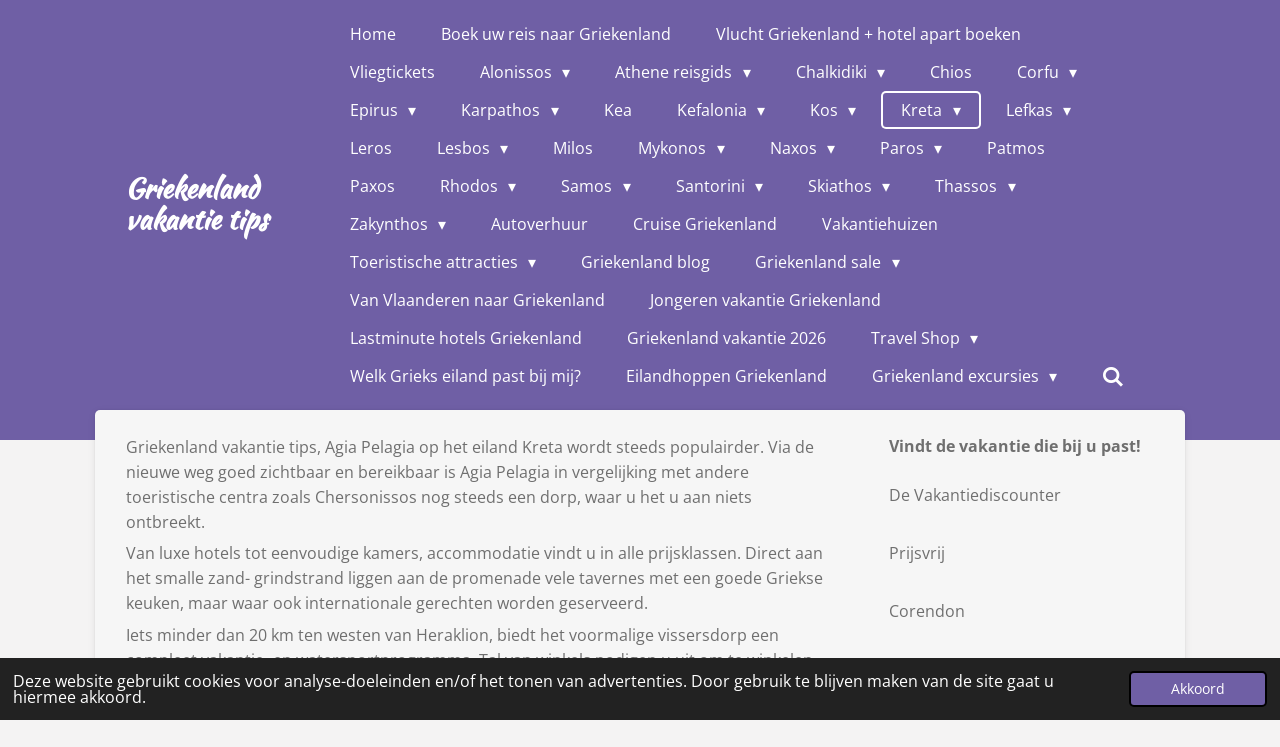

--- FILE ---
content_type: text/html; charset=UTF-8
request_url: https://www.griekenlandvakantietips.nl/kreta/agia-pelagia
body_size: 21912
content:
<!DOCTYPE html>
<html lang="nl">
    <head>
        <meta http-equiv="Content-Type" content="text/html; charset=utf-8">
        <meta name="viewport" content="width=device-width, initial-scale=1.0, maximum-scale=5.0">
        <meta http-equiv="X-UA-Compatible" content="IE=edge">
        <link rel="canonical" href="https://www.griekenlandvakantietips.nl/kreta/agia-pelagia">
        <link rel="sitemap" type="application/xml" href="https://www.griekenlandvakantietips.nl/sitemap.xml">
        <meta property="og:title" content="Agia Pelagia / Kreta | Griekenland vakantie tips">
        <meta property="og:url" content="https://www.griekenlandvakantietips.nl/kreta/agia-pelagia">
        <base href="https://www.griekenlandvakantietips.nl/">
        <meta name="description" property="og:description" content="">
                <script nonce="cf125ecb975fdcdaf2c16da69912d661">
            
            window.JOUWWEB = window.JOUWWEB || {};
            window.JOUWWEB.application = window.JOUWWEB.application || {};
            window.JOUWWEB.application = {"backends":[{"domain":"jouwweb.nl","freeDomain":"jouwweb.site"},{"domain":"webador.com","freeDomain":"webadorsite.com"},{"domain":"webador.de","freeDomain":"webadorsite.com"},{"domain":"webador.fr","freeDomain":"webadorsite.com"},{"domain":"webador.es","freeDomain":"webadorsite.com"},{"domain":"webador.it","freeDomain":"webadorsite.com"},{"domain":"jouwweb.be","freeDomain":"jouwweb.site"},{"domain":"webador.ie","freeDomain":"webadorsite.com"},{"domain":"webador.co.uk","freeDomain":"webadorsite.com"},{"domain":"webador.at","freeDomain":"webadorsite.com"},{"domain":"webador.be","freeDomain":"webadorsite.com"},{"domain":"webador.ch","freeDomain":"webadorsite.com"},{"domain":"webador.ch","freeDomain":"webadorsite.com"},{"domain":"webador.mx","freeDomain":"webadorsite.com"},{"domain":"webador.com","freeDomain":"webadorsite.com"},{"domain":"webador.dk","freeDomain":"webadorsite.com"},{"domain":"webador.se","freeDomain":"webadorsite.com"},{"domain":"webador.no","freeDomain":"webadorsite.com"},{"domain":"webador.fi","freeDomain":"webadorsite.com"},{"domain":"webador.ca","freeDomain":"webadorsite.com"},{"domain":"webador.ca","freeDomain":"webadorsite.com"},{"domain":"webador.pl","freeDomain":"webadorsite.com"},{"domain":"webador.com.au","freeDomain":"webadorsite.com"},{"domain":"webador.nz","freeDomain":"webadorsite.com"}],"editorLocale":"nl-NL","editorTimezone":"Europe\/Amsterdam","editorLanguage":"nl","analytics4TrackingId":"G-E6PZPGE4QM","analyticsDimensions":[],"backendDomain":"www.jouwweb.nl","backendShortDomain":"jouwweb.nl","backendKey":"jouwweb-nl","freeWebsiteDomain":"jouwweb.site","noSsl":false,"build":{"reference":"1b845c2"},"linkHostnames":["www.jouwweb.nl","www.webador.com","www.webador.de","www.webador.fr","www.webador.es","www.webador.it","www.jouwweb.be","www.webador.ie","www.webador.co.uk","www.webador.at","www.webador.be","www.webador.ch","fr.webador.ch","www.webador.mx","es.webador.com","www.webador.dk","www.webador.se","www.webador.no","www.webador.fi","www.webador.ca","fr.webador.ca","www.webador.pl","www.webador.com.au","www.webador.nz"],"assetsUrl":"https:\/\/assets.jwwb.nl","loginUrl":"https:\/\/www.jouwweb.nl\/inloggen","publishUrl":"https:\/\/www.jouwweb.nl\/v2\/website\/1171709\/publish-proxy","adminUserOrIp":false,"pricing":{"plans":{"lite":{"amount":"700","currency":"EUR"},"pro":{"amount":"1200","currency":"EUR"},"business":{"amount":"2400","currency":"EUR"}},"yearlyDiscount":{"price":{"amount":"0","currency":"EUR"},"ratio":0,"percent":"0%","discountPrice":{"amount":"0","currency":"EUR"},"termPricePerMonth":{"amount":"0","currency":"EUR"},"termPricePerYear":{"amount":"0","currency":"EUR"}}},"hcUrl":{"add-product-variants":"https:\/\/help.jouwweb.nl\/hc\/nl\/articles\/28594307773201","basic-vs-advanced-shipping":"https:\/\/help.jouwweb.nl\/hc\/nl\/articles\/28594268794257","html-in-head":"https:\/\/help.jouwweb.nl\/hc\/nl\/articles\/28594336422545","link-domain-name":"https:\/\/help.jouwweb.nl\/hc\/nl\/articles\/28594325307409","optimize-for-mobile":"https:\/\/help.jouwweb.nl\/hc\/nl\/articles\/28594312927121","seo":"https:\/\/help.jouwweb.nl\/hc\/nl\/sections\/28507243966737","transfer-domain-name":"https:\/\/help.jouwweb.nl\/hc\/nl\/articles\/28594325232657","website-not-secure":"https:\/\/help.jouwweb.nl\/hc\/nl\/articles\/28594252935825"}};
            window.JOUWWEB.brand = {"type":"jouwweb","name":"JouwWeb","domain":"JouwWeb.nl","supportEmail":"support@jouwweb.nl"};
                    
                window.JOUWWEB = window.JOUWWEB || {};
                window.JOUWWEB.websiteRendering = {"locale":"nl-NL","timezone":"Europe\/Amsterdam","routes":{"api\/upload\/product-field":"\/_api\/upload\/product-field","checkout\/cart":"\/winkelwagen","payment":"\/bestelling-afronden\/:publicOrderId","payment\/forward":"\/bestelling-afronden\/:publicOrderId\/forward","public-order":"\/bestelling\/:publicOrderId","checkout\/authorize":"\/winkelwagen\/authorize\/:gateway","wishlist":"\/verlanglijst"}};
                                                    window.JOUWWEB.website = {"id":1171709,"locale":"nl-NL","enabled":true,"title":"Griekenland vakantie tips","hasTitle":true,"roleOfLoggedInUser":null,"ownerLocale":"nl-NL","plan":"pro","freeWebsiteDomain":"jouwweb.site","backendKey":"jouwweb-nl","currency":"EUR","defaultLocale":"nl-NL","url":"https:\/\/www.griekenlandvakantietips.nl\/","homepageSegmentId":4632421,"category":"website","isOffline":false,"isPublished":true,"locales":["nl-NL"],"allowed":{"ads":false,"credits":true,"externalLinks":true,"slideshow":true,"customDefaultSlideshow":true,"hostedAlbums":true,"moderators":true,"mailboxQuota":1,"statisticsVisitors":true,"statisticsDetailed":true,"statisticsMonths":1,"favicon":true,"password":true,"freeDomains":0,"freeMailAccounts":1,"canUseLanguages":false,"fileUpload":true,"legacyFontSize":false,"webshop":true,"products":10,"imageText":false,"search":true,"audioUpload":true,"videoUpload":0,"allowDangerousForms":false,"allowHtmlCode":true,"mobileBar":true,"sidebar":true,"poll":false,"allowCustomForms":true,"allowBusinessListing":true,"allowCustomAnalytics":true,"allowAccountingLink":true,"digitalProducts":false,"sitemapElement":false},"mobileBar":{"enabled":false,"theme":"accent","email":{"active":true},"location":{"active":true},"phone":{"active":true},"whatsapp":{"active":false},"social":{"active":false,"network":"facebook"}},"webshop":{"enabled":false,"currency":"EUR","taxEnabled":false,"taxInclusive":true,"vatDisclaimerVisible":false,"orderNotice":"<p>Indien je speciale wensen hebt kun je deze doorgeven via het Opmerkingen-veld in de laatste stap.<\/p>","orderConfirmation":null,"freeShipping":false,"freeShippingAmount":"0.00","shippingDisclaimerVisible":false,"pickupAllowed":false,"couponAllowed":false,"detailsPageAvailable":true,"socialMediaVisible":true,"termsPage":null,"termsPageUrl":null,"extraTerms":null,"pricingVisible":true,"orderButtonVisible":true,"shippingAdvanced":false,"shippingAdvancedBackEnd":false,"soldOutVisible":true,"backInStockNotificationEnabled":false,"canAddProducts":true,"nextOrderNumber":1,"allowedServicePoints":[],"sendcloudConfigured":false,"sendcloudFallbackPublicKey":"a3d50033a59b4a598f1d7ce7e72aafdf","taxExemptionAllowed":true,"invoiceComment":null,"emptyCartVisible":false,"minimumOrderPrice":null,"productNumbersEnabled":false,"wishlistEnabled":false,"hideTaxOnCart":false},"isTreatedAsWebshop":false};                            window.JOUWWEB.cart = {"products":[],"coupon":null,"shippingCountryCode":null,"shippingChoice":null,"breakdown":[]};                            window.JOUWWEB.scripts = [];                        window.parent.JOUWWEB.colorPalette = window.JOUWWEB.colorPalette;
        </script>
                <title>Agia Pelagia / Kreta | Griekenland vakantie tips</title>
                                            <link href="https://primary.jwwb.nl/public/h/i/j/temp-yyrouxvmekmyxddrgakl/touch-icon-iphone.png?bust=1571680884" rel="apple-touch-icon" sizes="60x60">                                                <link href="https://primary.jwwb.nl/public/h/i/j/temp-yyrouxvmekmyxddrgakl/touch-icon-ipad.png?bust=1571680884" rel="apple-touch-icon" sizes="76x76">                                                <link href="https://primary.jwwb.nl/public/h/i/j/temp-yyrouxvmekmyxddrgakl/touch-icon-iphone-retina.png?bust=1571680884" rel="apple-touch-icon" sizes="120x120">                                                <link href="https://primary.jwwb.nl/public/h/i/j/temp-yyrouxvmekmyxddrgakl/touch-icon-ipad-retina.png?bust=1571680884" rel="apple-touch-icon" sizes="152x152">                                                <link href="https://primary.jwwb.nl/public/h/i/j/temp-yyrouxvmekmyxddrgakl/favicon.png?bust=1571680884" rel="shortcut icon">                                                <link href="https://primary.jwwb.nl/public/h/i/j/temp-yyrouxvmekmyxddrgakl/favicon.png?bust=1571680884" rel="icon">                                        <meta property="og:image" content="https&#x3A;&#x2F;&#x2F;primary.jwwb.nl&#x2F;public&#x2F;h&#x2F;i&#x2F;j&#x2F;temp-yyrouxvmekmyxddrgakl&#x2F;db8xfd&#x2F;Agia-Pelagia-Kreta-griekenlandvakantietipsnl.jpg&#x3F;enable-io&#x3D;true&amp;enable&#x3D;upscale&amp;fit&#x3D;bounds&amp;width&#x3D;1200">
                                    <meta name="twitter:card" content="summary_large_image">
                        <meta property="twitter:image" content="https&#x3A;&#x2F;&#x2F;primary.jwwb.nl&#x2F;public&#x2F;h&#x2F;i&#x2F;j&#x2F;temp-yyrouxvmekmyxddrgakl&#x2F;db8xfd&#x2F;Agia-Pelagia-Kreta-griekenlandvakantietipsnl.jpg&#x3F;enable-io&#x3D;true&amp;enable&#x3D;upscale&amp;fit&#x3D;bounds&amp;width&#x3D;1200">
                                                    <script async src="https://pagead2.googlesyndication.com/pagead/js/adsbygoogle.js?client=ca-pub-4468762639979591"
     crossorigin="anonymous"></script>                            <script src="https://plausible.io/js/script.manual.js" nonce="cf125ecb975fdcdaf2c16da69912d661" data-turbo-track="reload" defer data-domain="shard9.jouwweb.nl"></script>
<link rel="stylesheet" type="text/css" href="https://gfonts.jwwb.nl/css?display=fallback&amp;family=Open+Sans%3A400%2C700%2C400italic%2C700italic%7CKaushan+Script%3A400%2C700%2C400italic%2C700italic" nonce="cf125ecb975fdcdaf2c16da69912d661" data-turbo-track="dynamic">
<script src="https://assets.jwwb.nl/assets/build/website-rendering/nl-NL.js?bust=af8dcdef13a1895089e9" nonce="cf125ecb975fdcdaf2c16da69912d661" data-turbo-track="reload" defer></script>
<script src="https://assets.jwwb.nl/assets/website-rendering/runtime.d9e65c74d3b5e295ad0f.js?bust=5de238b33c4b1a20f3c0" nonce="cf125ecb975fdcdaf2c16da69912d661" data-turbo-track="reload" defer></script>
<script src="https://assets.jwwb.nl/assets/website-rendering/103.3d75ec3708e54af67f50.js?bust=cb0aa3c978e146edbd0d" nonce="cf125ecb975fdcdaf2c16da69912d661" data-turbo-track="reload" defer></script>
<script src="https://assets.jwwb.nl/assets/website-rendering/main.bcab55bcfe2c590dc3f8.js?bust=b6d9535978efcc7ec6e9" nonce="cf125ecb975fdcdaf2c16da69912d661" data-turbo-track="reload" defer></script>
<link rel="preload" href="https://assets.jwwb.nl/assets/website-rendering/styles.e3fbacb39e54ae23f98d.css?bust=0288a9a53dd3ec3062c5" as="style">
<link rel="preload" href="https://assets.jwwb.nl/assets/website-rendering/fonts/icons-website-rendering/font/website-rendering.woff2?bust=bd2797014f9452dadc8e" as="font" crossorigin>
<link rel="preconnect" href="https://gfonts.jwwb.nl">
<link rel="stylesheet" type="text/css" href="https://assets.jwwb.nl/assets/website-rendering/styles.e3fbacb39e54ae23f98d.css?bust=0288a9a53dd3ec3062c5" nonce="cf125ecb975fdcdaf2c16da69912d661" data-turbo-track="dynamic">
<link rel="preconnect" href="https://assets.jwwb.nl">
<link rel="stylesheet" type="text/css" href="https://primary.jwwb.nl/public/h/i/j/temp-yyrouxvmekmyxddrgakl/style.css?bust=1766848719" nonce="cf125ecb975fdcdaf2c16da69912d661" data-turbo-track="dynamic">    </head>
    <body
        id="top"
        class="jw-is-no-slideshow jw-header-is-text jw-is-segment-page jw-is-frontend jw-is-sidebar jw-is-no-messagebar jw-is-no-touch-device jw-is-no-mobile"
                                    data-jouwweb-page="4640138"
                                                data-jouwweb-segment-id="4640138"
                                                data-jouwweb-segment-type="page"
                                                data-template-threshold="960"
                                                data-template-name="boats-banner&#x7C;explorer"
                            itemscope
        itemtype="https://schema.org/WebPage"
    >
                                    <meta itemprop="url" content="https://www.griekenlandvakantietips.nl/kreta/agia-pelagia">
        <div class="jw-background"></div>
        <div class="jw-body">
            <div class="jw-mobile-menu jw-mobile-is-text js-mobile-menu">
            <button
            type="button"
            class="jw-mobile-menu__button jw-mobile-search-button"
            aria-label="Zoek binnen website"
        >
            <span class="jw-icon-search"></span>
        </button>
        <div class="jw-mobile-header jw-mobile-header--text">
        <a            class="jw-mobile-header-content"
                            href="/"
                        >
                                        <div class="jw-mobile-text">
                    Griekenland vakantie tips                </div>
                    </a>
    </div>

    
            <button
            type="button"
            class="jw-mobile-menu__button jw-mobile-toggle"
            aria-label="Open / sluit menu"
        >
            <span class="jw-icon-burger"></span>
        </button>
    </div>
    <div class="jw-mobile-menu-search jw-mobile-menu-search--hidden">
        <form
            action="/zoeken"
            method="get"
            class="jw-mobile-menu-search__box"
        >
            <input
                type="text"
                name="q"
                value=""
                placeholder="Zoeken..."
                class="jw-mobile-menu-search__input"
            >
            <button type="submit" class="jw-btn jw-btn--style-flat jw-mobile-menu-search__button">
                <span class="website-rendering-icon-search"></span>
            </button>
            <button type="button" class="jw-btn jw-btn--style-flat jw-mobile-menu-search__button js-cancel-search">
                <span class="website-rendering-icon-cancel"></span>
            </button>
        </form>
    </div>
            <header class="header-wrap">
    <div class="container js-topbar-content-container">
        <div class="header">
            <div class="jw-header-logo">
        <div
    class="jw-header jw-header-title-container jw-header-text jw-header-text-toggle"
    data-stylable="false"
>
    <a        id="jw-header-title"
        class="jw-header-title"
                    href="/"
            >
        Griekenland vakantie tips    </a>
</div>
</div>
        </div>
        <nav class="menu jw-menu-copy">
            <ul
    id="jw-menu"
    class="jw-menu jw-menu-horizontal"
            >
            <li
    class="jw-menu-item"
>
        <a        class="jw-menu-link"
        href="/"                                            data-page-link-id="4632421"
                            >
                <span class="">
            Home        </span>
            </a>
                </li>
            <li
    class="jw-menu-item"
>
        <a        class="jw-menu-link"
        href="/boek-uw-reis-naar-griekenland"                                            data-page-link-id="4633444"
                            >
                <span class="">
            Boek uw reis naar Griekenland        </span>
            </a>
                </li>
            <li
    class="jw-menu-item"
>
        <a        class="jw-menu-link"
        href="/vlucht-griekenland-hotel-apart-boeken"                                            data-page-link-id="4887278"
                            >
                <span class="">
            Vlucht Griekenland + hotel apart boeken        </span>
            </a>
                </li>
            <li
    class="jw-menu-item"
>
        <a        class="jw-menu-link"
        href="/vliegtickets"                                            data-page-link-id="4634228"
                            >
                <span class="">
            Vliegtickets        </span>
            </a>
                </li>
            <li
    class="jw-menu-item jw-menu-has-submenu"
>
        <a        class="jw-menu-link"
        href="/alonissos"                                            data-page-link-id="4669544"
                            >
                <span class="">
            Alonissos        </span>
                    <span class="jw-arrow jw-arrow-toplevel"></span>
            </a>
                    <ul
            class="jw-submenu"
                    >
                            <li
    class="jw-menu-item"
>
        <a        class="jw-menu-link"
        href="/alonissos/patitiri"                                            data-page-link-id="6577040"
                            >
                <span class="">
            Patitiri        </span>
            </a>
                </li>
                    </ul>
        </li>
            <li
    class="jw-menu-item jw-menu-has-submenu"
>
        <a        class="jw-menu-link"
        href="/athene-reisgids"                                            data-page-link-id="7468101"
                            >
                <span class="">
            Athene reisgids        </span>
                    <span class="jw-arrow jw-arrow-toplevel"></span>
            </a>
                    <ul
            class="jw-submenu"
                    >
                            <li
    class="jw-menu-item"
>
        <a        class="jw-menu-link"
        href="/athene-reisgids/wanneer-reizen-naar-athene"                                            data-page-link-id="7468264"
                            >
                <span class="">
            Wanneer reizen naar Athene        </span>
            </a>
                </li>
                            <li
    class="jw-menu-item"
>
        <a        class="jw-menu-link"
        href="/athene-reisgids/waar-verblijven-in-athene"                                            data-page-link-id="7468343"
                            >
                <span class="">
            Waar verblijven in Athene        </span>
            </a>
                </li>
                            <li
    class="jw-menu-item"
>
        <a        class="jw-menu-link"
        href="/athene-reisgids/wat-moet-u-bezoeken-in-athene"                                            data-page-link-id="7468355"
                            >
                <span class="">
            Wat moet u bezoeken in Athene        </span>
            </a>
                </li>
                            <li
    class="jw-menu-item"
>
        <a        class="jw-menu-link"
        href="/athene-reisgids/top-bezienswaardigheden-in-athene"                                            data-page-link-id="7468437"
                            >
                <span class="">
            Top bezienswaardigheden in Athene        </span>
            </a>
                </li>
                            <li
    class="jw-menu-item"
>
        <a        class="jw-menu-link"
        href="/athene-reisgids/musea-in-athene"                                            data-page-link-id="7468444"
                            >
                <span class="">
            Musea in Athene        </span>
            </a>
                </li>
                            <li
    class="jw-menu-item"
>
        <a        class="jw-menu-link"
        href="/athene-reisgids/vervoer-in-athene-1"                                            data-page-link-id="7468448"
                            >
                <span class="">
            Vervoer in Athene        </span>
            </a>
                </li>
                            <li
    class="jw-menu-item"
>
        <a        class="jw-menu-link"
        href="/athene-reisgids/eten-in-athene"                                            data-page-link-id="7468520"
                            >
                <span class="">
            Eten in Athene        </span>
            </a>
                </li>
                            <li
    class="jw-menu-item"
>
        <a        class="jw-menu-link"
        href="/athene-reisgids/nachtleven-in-athene"                                            data-page-link-id="7468526"
                            >
                <span class="">
            Nachtleven in Athene        </span>
            </a>
                </li>
                            <li
    class="jw-menu-item"
>
        <a        class="jw-menu-link"
        href="/athene-reisgids/architectuur-in-athene"                                            data-page-link-id="7468536"
                            >
                <span class="">
            Architectuur in Athene        </span>
            </a>
                </li>
                            <li
    class="jw-menu-item"
>
        <a        class="jw-menu-link"
        href="/athene-reisgids/pleinen-in-athene"                                            data-page-link-id="7468548"
                            >
                <span class="">
            Pleinen in Athene        </span>
            </a>
                </li>
                            <li
    class="jw-menu-item"
>
        <a        class="jw-menu-link"
        href="/athene-reisgids/cultuur-in-athene-1"                                            data-page-link-id="7468450"
                            >
                <span class="">
            Cultuur in Athene        </span>
            </a>
                </li>
                            <li
    class="jw-menu-item"
>
        <a        class="jw-menu-link"
        href="/athene-reisgids/shopping-in-athene-1"                                            data-page-link-id="7468454"
                            >
                <span class="">
            Shopping in Athene        </span>
            </a>
                </li>
                            <li
    class="jw-menu-item"
>
        <a        class="jw-menu-link"
        href="/athene-reisgids/top-stranden-nabij-athene-1"                                            data-page-link-id="7468456"
                            >
                <span class="">
            Top stranden nabij Athene        </span>
            </a>
                </li>
                            <li
    class="jw-menu-item"
>
        <a        class="jw-menu-link"
        href="/athene-reisgids/athene-voor-families-1"                                            data-page-link-id="7468459"
                            >
                <span class="">
            Athene voor families        </span>
            </a>
                </li>
                            <li
    class="jw-menu-item"
>
        <a        class="jw-menu-link"
        href="/athene-reisgids/parken-en-heuvels-athene-1"                                            data-page-link-id="7468462"
                            >
                <span class="">
            Parken en heuvels Athene        </span>
            </a>
                </li>
                            <li
    class="jw-menu-item"
>
        <a        class="jw-menu-link"
        href="/athene-reisgids/buiten-athene-1"                                            data-page-link-id="7468468"
                            >
                <span class="">
            Buiten Athene        </span>
            </a>
                </li>
                            <li
    class="jw-menu-item"
>
        <a        class="jw-menu-link"
        href="/athene-reisgids/dag-excursies-vanuit-athene-1"                                            data-page-link-id="7468472"
                            >
                <span class="">
            Dag excursies vanuit Athene        </span>
            </a>
                </li>
                    </ul>
        </li>
            <li
    class="jw-menu-item jw-menu-has-submenu"
>
        <a        class="jw-menu-link"
        href="/chalkidiki"                                            data-page-link-id="4633369"
                            >
                <span class="">
            Chalkidiki        </span>
                    <span class="jw-arrow jw-arrow-toplevel"></span>
            </a>
                    <ul
            class="jw-submenu"
                    >
                            <li
    class="jw-menu-item"
>
        <a        class="jw-menu-link"
        href="/chalkidiki/afytos"                                            data-page-link-id="4639845"
                            >
                <span class="">
            Afytos        </span>
            </a>
                </li>
                            <li
    class="jw-menu-item"
>
        <a        class="jw-menu-link"
        href="/chalkidiki/gerakini"                                            data-page-link-id="4639847"
                            >
                <span class="">
            Gerakini        </span>
            </a>
                </li>
                            <li
    class="jw-menu-item"
>
        <a        class="jw-menu-link"
        href="/chalkidiki/hanioti"                                            data-page-link-id="4639839"
                            >
                <span class="">
            Hanioti        </span>
            </a>
                </li>
                            <li
    class="jw-menu-item"
>
        <a        class="jw-menu-link"
        href="/chalkidiki/kallithea"                                            data-page-link-id="4639844"
                            >
                <span class="">
            Kallithea        </span>
            </a>
                </li>
                            <li
    class="jw-menu-item"
>
        <a        class="jw-menu-link"
        href="/chalkidiki/kriopigi"                                            data-page-link-id="4639850"
                            >
                <span class="">
            Kriopigi        </span>
            </a>
                </li>
                            <li
    class="jw-menu-item"
>
        <a        class="jw-menu-link"
        href="/chalkidiki/metamorfosi"                                            data-page-link-id="4639854"
                            >
                <span class="">
            Metamorfosi        </span>
            </a>
                </li>
                            <li
    class="jw-menu-item"
>
        <a        class="jw-menu-link"
        href="/chalkidiki/nea-potidea"                                            data-page-link-id="4639857"
                            >
                <span class="">
            Nea Potidea        </span>
            </a>
                </li>
                            <li
    class="jw-menu-item"
>
        <a        class="jw-menu-link"
        href="/chalkidiki/nikiti"                                            data-page-link-id="4639858"
                            >
                <span class="">
            Nikiti        </span>
            </a>
                </li>
                            <li
    class="jw-menu-item"
>
        <a        class="jw-menu-link"
        href="/chalkidiki/ouranoupolis"                                            data-page-link-id="4639852"
                            >
                <span class="">
            Ouranoupolis        </span>
            </a>
                </li>
                            <li
    class="jw-menu-item"
>
        <a        class="jw-menu-link"
        href="/chalkidiki/pefkochori"                                            data-page-link-id="4639840"
                            >
                <span class="">
            Pefkochori        </span>
            </a>
                </li>
                            <li
    class="jw-menu-item"
>
        <a        class="jw-menu-link"
        href="/chalkidiki/siviri"                                            data-page-link-id="4639856"
                            >
                <span class="">
            Siviri        </span>
            </a>
                </li>
                            <li
    class="jw-menu-item"
>
        <a        class="jw-menu-link"
        href="/chalkidiki/vourvourou"                                            data-page-link-id="4639864"
                            >
                <span class="">
            Vourvourou        </span>
            </a>
                </li>
                    </ul>
        </li>
            <li
    class="jw-menu-item"
>
        <a        class="jw-menu-link"
        href="/chios"                                            data-page-link-id="11347007"
                            >
                <span class="">
            Chios        </span>
            </a>
                </li>
            <li
    class="jw-menu-item jw-menu-has-submenu"
>
        <a        class="jw-menu-link"
        href="/corfu"                                            data-page-link-id="4633361"
                            >
                <span class="">
            Corfu        </span>
                    <span class="jw-arrow jw-arrow-toplevel"></span>
            </a>
                    <ul
            class="jw-submenu"
                    >
                            <li
    class="jw-menu-item"
>
        <a        class="jw-menu-link"
        href="/corfu/agios-georgios"                                            data-page-link-id="4635860"
                            >
                <span class="">
            Agios Georgios        </span>
            </a>
                </li>
                            <li
    class="jw-menu-item"
>
        <a        class="jw-menu-link"
        href="/corfu/agios-gordios"                                            data-page-link-id="4981862"
                            >
                <span class="">
            Agios Gordios        </span>
            </a>
                </li>
                            <li
    class="jw-menu-item"
>
        <a        class="jw-menu-link"
        href="/corfu/barbati"                                            data-page-link-id="4638061"
                            >
                <span class="">
            Barbati        </span>
            </a>
                </li>
                            <li
    class="jw-menu-item"
>
        <a        class="jw-menu-link"
        href="/corfu/dassia"                                            data-page-link-id="4639828"
                            >
                <span class="">
            Dassia        </span>
            </a>
                </li>
                            <li
    class="jw-menu-item"
>
        <a        class="jw-menu-link"
        href="/corfu/gouvia"                                            data-page-link-id="4638029"
                            >
                <span class="">
            Gouvia        </span>
            </a>
                </li>
                            <li
    class="jw-menu-item"
>
        <a        class="jw-menu-link"
        href="/corfu/kassiopi"                                            data-page-link-id="4639832"
                            >
                <span class="">
            Kassiópi        </span>
            </a>
                </li>
                            <li
    class="jw-menu-item"
>
        <a        class="jw-menu-link"
        href="/corfu/kavos"                                            data-page-link-id="4638050"
                            >
                <span class="">
            Kavos        </span>
            </a>
                </li>
                            <li
    class="jw-menu-item"
>
        <a        class="jw-menu-link"
        href="/corfu/kerkyra"                                            data-page-link-id="4639822"
                            >
                <span class="">
            Kerkyra        </span>
            </a>
                </li>
                            <li
    class="jw-menu-item"
>
        <a        class="jw-menu-link"
        href="/corfu/moraitika"                                            data-page-link-id="4639816"
                            >
                <span class="">
            Moraitika        </span>
            </a>
                </li>
                            <li
    class="jw-menu-item"
>
        <a        class="jw-menu-link"
        href="/corfu/roda"                                            data-page-link-id="4639810"
                            >
                <span class="">
            Roda        </span>
            </a>
                </li>
                            <li
    class="jw-menu-item"
>
        <a        class="jw-menu-link"
        href="/corfu/sidari"                                            data-page-link-id="4639833"
                            >
                <span class="">
            Sidari        </span>
            </a>
                </li>
                    </ul>
        </li>
            <li
    class="jw-menu-item jw-menu-has-submenu"
>
        <a        class="jw-menu-link"
        href="/epirus"                                            data-page-link-id="4651962"
                            >
                <span class="">
            Epirus        </span>
                    <span class="jw-arrow jw-arrow-toplevel"></span>
            </a>
                    <ul
            class="jw-submenu"
                    >
                            <li
    class="jw-menu-item"
>
        <a        class="jw-menu-link"
        href="/epirus/parga"                                            data-page-link-id="4651967"
                            >
                <span class="">
            Parga        </span>
            </a>
                </li>
                            <li
    class="jw-menu-item"
>
        <a        class="jw-menu-link"
        href="/epirus/sivota-1"                                            data-page-link-id="4651970"
                            >
                <span class="">
            Sivota        </span>
            </a>
                </li>
                    </ul>
        </li>
            <li
    class="jw-menu-item jw-menu-has-submenu"
>
        <a        class="jw-menu-link"
        href="/karpathos"                                            data-page-link-id="4633372"
                            >
                <span class="">
            Karpathos        </span>
                    <span class="jw-arrow jw-arrow-toplevel"></span>
            </a>
                    <ul
            class="jw-submenu"
                    >
                            <li
    class="jw-menu-item"
>
        <a        class="jw-menu-link"
        href="/karpathos/amoopi"                                            data-page-link-id="4639891"
                            >
                <span class="">
            Amoopi        </span>
            </a>
                </li>
                            <li
    class="jw-menu-item"
>
        <a        class="jw-menu-link"
        href="/karpathos/arkassa"                                            data-page-link-id="4639896"
                            >
                <span class="">
            Arkassa        </span>
            </a>
                </li>
                            <li
    class="jw-menu-item"
>
        <a        class="jw-menu-link"
        href="/karpathos/lefkos"                                            data-page-link-id="4639897"
                            >
                <span class="">
            Lefkos        </span>
            </a>
                </li>
                            <li
    class="jw-menu-item"
>
        <a        class="jw-menu-link"
        href="/karpathos/pigadia"                                            data-page-link-id="4639894"
                            >
                <span class="">
            Pigadia        </span>
            </a>
                </li>
                    </ul>
        </li>
            <li
    class="jw-menu-item"
>
        <a        class="jw-menu-link"
        href="/kea"                                            data-page-link-id="6282275"
                            >
                <span class="">
            Kea        </span>
            </a>
                </li>
            <li
    class="jw-menu-item jw-menu-has-submenu"
>
        <a        class="jw-menu-link"
        href="/kefalonia"                                            data-page-link-id="4633376"
                            >
                <span class="">
            Kefalonia        </span>
                    <span class="jw-arrow jw-arrow-toplevel"></span>
            </a>
                    <ul
            class="jw-submenu"
                    >
                            <li
    class="jw-menu-item"
>
        <a        class="jw-menu-link"
        href="/kefalonia/agia-efimia"                                            data-page-link-id="4639914"
                            >
                <span class="">
            Agia Efimia        </span>
            </a>
                </li>
                            <li
    class="jw-menu-item"
>
        <a        class="jw-menu-link"
        href="/kefalonia/argostoli"                                            data-page-link-id="4639916"
                            >
                <span class="">
            Argostoli        </span>
            </a>
                </li>
                            <li
    class="jw-menu-item"
>
        <a        class="jw-menu-link"
        href="/kefalonia/lassi"                                            data-page-link-id="4639911"
                            >
                <span class="">
            Lassi        </span>
            </a>
                </li>
                            <li
    class="jw-menu-item"
>
        <a        class="jw-menu-link"
        href="/kefalonia/lixouri"                                            data-page-link-id="4639915"
                            >
                <span class="">
            Lixouri        </span>
            </a>
                </li>
                            <li
    class="jw-menu-item"
>
        <a        class="jw-menu-link"
        href="/kefalonia/svoronata"                                            data-page-link-id="4639910"
                            >
                <span class="">
            Svoronata        </span>
            </a>
                </li>
                    </ul>
        </li>
            <li
    class="jw-menu-item jw-menu-has-submenu"
>
        <a        class="jw-menu-link"
        href="/kos"                                            data-page-link-id="4633316"
                            >
                <span class="">
            Kos        </span>
                    <span class="jw-arrow jw-arrow-toplevel"></span>
            </a>
                    <ul
            class="jw-submenu"
                    >
                            <li
    class="jw-menu-item"
>
        <a        class="jw-menu-link"
        href="/kos/kardamena"                                            data-page-link-id="4640089"
                            >
                <span class="">
            Kardamena        </span>
            </a>
                </li>
                            <li
    class="jw-menu-item"
>
        <a        class="jw-menu-link"
        href="/kos/kefalos"                                            data-page-link-id="4640098"
                            >
                <span class="">
            Kefalos        </span>
            </a>
                </li>
                            <li
    class="jw-menu-item"
>
        <a        class="jw-menu-link"
        href="/kos/kos-stad"                                            data-page-link-id="4640088"
                            >
                <span class="">
            Kos stad        </span>
            </a>
                </li>
                            <li
    class="jw-menu-item"
>
        <a        class="jw-menu-link"
        href="/kos/lambi"                                            data-page-link-id="4640092"
                            >
                <span class="">
            Lambi        </span>
            </a>
                </li>
                            <li
    class="jw-menu-item"
>
        <a        class="jw-menu-link"
        href="/kos/marmari"                                            data-page-link-id="4640095"
                            >
                <span class="">
            Marmarí        </span>
            </a>
                </li>
                            <li
    class="jw-menu-item"
>
        <a        class="jw-menu-link"
        href="/kos/mastichari"                                            data-page-link-id="4640101"
                            >
                <span class="">
            Mastichari        </span>
            </a>
                </li>
                            <li
    class="jw-menu-item"
>
        <a        class="jw-menu-link"
        href="/kos/psalidi"                                            data-page-link-id="4640096"
                            >
                <span class="">
            Psalidi        </span>
            </a>
                </li>
                            <li
    class="jw-menu-item"
>
        <a        class="jw-menu-link"
        href="/kos/tigaki"                                            data-page-link-id="4640090"
                            >
                <span class="">
            Tigaki        </span>
            </a>
                </li>
                    </ul>
        </li>
            <li
    class="jw-menu-item jw-menu-has-submenu jw-menu-is-active"
>
        <a        class="jw-menu-link js-active-menu-item"
        href="/kreta"                                            data-page-link-id="4632944"
                            >
                <span class="">
            Kreta        </span>
                    <span class="jw-arrow jw-arrow-toplevel"></span>
            </a>
                    <ul
            class="jw-submenu"
                    >
                            <li
    class="jw-menu-item"
>
        <a        class="jw-menu-link"
        href="/kreta/agia-galini"                                            data-page-link-id="4640179"
                            >
                <span class="">
            Agia Galini        </span>
            </a>
                </li>
                            <li
    class="jw-menu-item"
>
        <a        class="jw-menu-link"
        href="/kreta/agia-marina"                                            data-page-link-id="4640144"
                            >
                <span class="">
            Agia Marina        </span>
            </a>
                </li>
                            <li
    class="jw-menu-item jw-menu-is-active"
>
        <a        class="jw-menu-link js-active-menu-item"
        href="/kreta/agia-pelagia"                                            data-page-link-id="4640138"
                            >
                <span class="">
            Agia Pelagia        </span>
            </a>
                </li>
                            <li
    class="jw-menu-item"
>
        <a        class="jw-menu-link"
        href="/kreta/agios-nikolaos-1"                                            data-page-link-id="4640139"
                            >
                <span class="">
            Agios Nikolaos        </span>
            </a>
                </li>
                            <li
    class="jw-menu-item"
>
        <a        class="jw-menu-link"
        href="/kreta/amoudara"                                            data-page-link-id="4640134"
                            >
                <span class="">
            Amoudara        </span>
            </a>
                </li>
                            <li
    class="jw-menu-item"
>
        <a        class="jw-menu-link"
        href="/kreta/analipsis"                                            data-page-link-id="4640149"
                            >
                <span class="">
            Analipsis        </span>
            </a>
                </li>
                            <li
    class="jw-menu-item"
>
        <a        class="jw-menu-link"
        href="/kreta/anissaras"                                            data-page-link-id="4640133"
                            >
                <span class="">
            Anissaras        </span>
            </a>
                </li>
                            <li
    class="jw-menu-item"
>
        <a        class="jw-menu-link"
        href="/kreta/bali"                                            data-page-link-id="4640141"
                            >
                <span class="">
            Bali        </span>
            </a>
                </li>
                            <li
    class="jw-menu-item"
>
        <a        class="jw-menu-link"
        href="/kreta/chania-1"                                            data-page-link-id="4640147"
                            >
                <span class="">
            Chania        </span>
            </a>
                </li>
                            <li
    class="jw-menu-item"
>
        <a        class="jw-menu-link"
        href="/kreta/chersonissos"                                            data-page-link-id="4640125"
                            >
                <span class="">
            Chersonissos        </span>
            </a>
                </li>
                            <li
    class="jw-menu-item"
>
        <a        class="jw-menu-link"
        href="/kreta/elounda"                                            data-page-link-id="4640154"
                            >
                <span class="">
            Elounda        </span>
            </a>
                </li>
                            <li
    class="jw-menu-item"
>
        <a        class="jw-menu-link"
        href="/kreta/georgioupolis"                                            data-page-link-id="4640135"
                            >
                <span class="">
            Georgioupolis        </span>
            </a>
                </li>
                            <li
    class="jw-menu-item"
>
        <a        class="jw-menu-link"
        href="/kreta/gouves"                                            data-page-link-id="4640131"
                            >
                <span class="">
            Gouves        </span>
            </a>
                </li>
                            <li
    class="jw-menu-item"
>
        <a        class="jw-menu-link"
        href="/kreta/heraklion-1"                                            data-page-link-id="4640157"
                            >
                <span class="">
            Heraklion        </span>
            </a>
                </li>
                            <li
    class="jw-menu-item"
>
        <a        class="jw-menu-link"
        href="/kreta/koutouloufari"                                            data-page-link-id="4640143"
                            >
                <span class="">
            Koutouloufari        </span>
            </a>
                </li>
                            <li
    class="jw-menu-item"
>
        <a        class="jw-menu-link"
        href="/kreta/koutsounari"                                            data-page-link-id="4671182"
                            >
                <span class="">
            Koutsounari        </span>
            </a>
                </li>
                            <li
    class="jw-menu-item"
>
        <a        class="jw-menu-link"
        href="/kreta/malia"                                            data-page-link-id="4640124"
                            >
                <span class="">
            Malia        </span>
            </a>
                </li>
                            <li
    class="jw-menu-item"
>
        <a        class="jw-menu-link"
        href="/kreta/plakias"                                            data-page-link-id="4640146"
                            >
                <span class="">
            Plakias        </span>
            </a>
                </li>
                            <li
    class="jw-menu-item"
>
        <a        class="jw-menu-link"
        href="/kreta/platanias"                                            data-page-link-id="4640152"
                            >
                <span class="">
            Platanias        </span>
            </a>
                </li>
                            <li
    class="jw-menu-item"
>
        <a        class="jw-menu-link"
        href="/kreta/platanes"                                            data-page-link-id="4640186"
                            >
                <span class="">
            Platanes        </span>
            </a>
                </li>
                            <li
    class="jw-menu-item"
>
        <a        class="jw-menu-link"
        href="/kreta/rethymnon-1"                                            data-page-link-id="4640126"
                            >
                <span class="">
            Rethymnon        </span>
            </a>
                </li>
                            <li
    class="jw-menu-item"
>
        <a        class="jw-menu-link"
        href="/kreta/stalis"                                            data-page-link-id="4640130"
                            >
                <span class="">
            Stalis        </span>
            </a>
                </li>
                    </ul>
        </li>
            <li
    class="jw-menu-item jw-menu-has-submenu"
>
        <a        class="jw-menu-link"
        href="/lefkas"                                            data-page-link-id="4634174"
                            >
                <span class="">
            Lefkas        </span>
                    <span class="jw-arrow jw-arrow-toplevel"></span>
            </a>
                    <ul
            class="jw-submenu"
                    >
                            <li
    class="jw-menu-item"
>
        <a        class="jw-menu-link"
        href="/lefkas/ligia"                                            data-page-link-id="4639955"
                            >
                <span class="">
            Ligia        </span>
            </a>
                </li>
                            <li
    class="jw-menu-item"
>
        <a        class="jw-menu-link"
        href="/lefkas/nidri"                                            data-page-link-id="4639949"
                            >
                <span class="">
            Nidri        </span>
            </a>
                </li>
                            <li
    class="jw-menu-item"
>
        <a        class="jw-menu-link"
        href="/lefkas/nikiana"                                            data-page-link-id="4639951"
                            >
                <span class="">
            Nikiana        </span>
            </a>
                </li>
                            <li
    class="jw-menu-item"
>
        <a        class="jw-menu-link"
        href="/lefkas/sivota"                                            data-page-link-id="4639954"
                            >
                <span class="">
            Sivota        </span>
            </a>
                </li>
                    </ul>
        </li>
            <li
    class="jw-menu-item"
>
        <a        class="jw-menu-link"
        href="/leros"                                            data-page-link-id="6209006"
                            >
                <span class="">
            Leros        </span>
            </a>
                </li>
            <li
    class="jw-menu-item jw-menu-has-submenu"
>
        <a        class="jw-menu-link"
        href="/lesbos"                                            data-page-link-id="4633366"
                            >
                <span class="">
            Lesbos        </span>
                    <span class="jw-arrow jw-arrow-toplevel"></span>
            </a>
                    <ul
            class="jw-submenu"
                    >
                            <li
    class="jw-menu-item"
>
        <a        class="jw-menu-link"
        href="/lesbos/molyvos"                                            data-page-link-id="4639961"
                            >
                <span class="">
            Molyvos        </span>
            </a>
                </li>
                            <li
    class="jw-menu-item"
>
        <a        class="jw-menu-link"
        href="/lesbos/petra"                                            data-page-link-id="4639960"
                            >
                <span class="">
            Petra        </span>
            </a>
                </li>
                            <li
    class="jw-menu-item"
>
        <a        class="jw-menu-link"
        href="/lesbos/plomari"                                            data-page-link-id="13394582"
                            >
                <span class="">
            Plomari        </span>
            </a>
                </li>
                            <li
    class="jw-menu-item"
>
        <a        class="jw-menu-link"
        href="/lesbos/skala-kalloni"                                            data-page-link-id="4639964"
                            >
                <span class="">
            Skala Kalloni        </span>
            </a>
                </li>
                    </ul>
        </li>
            <li
    class="jw-menu-item"
>
        <a        class="jw-menu-link"
        href="/milos"                                            data-page-link-id="4999657"
                            >
                <span class="">
            Milos        </span>
            </a>
                </li>
            <li
    class="jw-menu-item jw-menu-has-submenu"
>
        <a        class="jw-menu-link"
        href="/mykonos"                                            data-page-link-id="4633434"
                            >
                <span class="">
            Mykonos        </span>
                    <span class="jw-arrow jw-arrow-toplevel"></span>
            </a>
                    <ul
            class="jw-submenu"
                    >
                            <li
    class="jw-menu-item"
>
        <a        class="jw-menu-link"
        href="/mykonos/elia"                                            data-page-link-id="4639971"
                            >
                <span class="">
            Elia        </span>
            </a>
                </li>
                            <li
    class="jw-menu-item"
>
        <a        class="jw-menu-link"
        href="/mykonos/mykonos-stad"                                            data-page-link-id="4639969"
                            >
                <span class="">
            Mykonos stad        </span>
            </a>
                </li>
                            <li
    class="jw-menu-item"
>
        <a        class="jw-menu-link"
        href="/mykonos/ornos"                                            data-page-link-id="4639973"
                            >
                <span class="">
            Ornos        </span>
            </a>
                </li>
                            <li
    class="jw-menu-item"
>
        <a        class="jw-menu-link"
        href="/mykonos/tourlos"                                            data-page-link-id="4639976"
                            >
                <span class="">
            Tourlos        </span>
            </a>
                </li>
                    </ul>
        </li>
            <li
    class="jw-menu-item jw-menu-has-submenu"
>
        <a        class="jw-menu-link"
        href="/naxos"                                            data-page-link-id="4633385"
                            >
                <span class="">
            Naxos        </span>
                    <span class="jw-arrow jw-arrow-toplevel"></span>
            </a>
                    <ul
            class="jw-submenu"
                    >
                            <li
    class="jw-menu-item"
>
        <a        class="jw-menu-link"
        href="/naxos/agios-prokopios"                                            data-page-link-id="4639933"
                            >
                <span class="">
            Agios Prokopios        </span>
            </a>
                </li>
                            <li
    class="jw-menu-item"
>
        <a        class="jw-menu-link"
        href="/naxos/naxos-stad"                                            data-page-link-id="4639926"
                            >
                <span class="">
            Naxos stad        </span>
            </a>
                </li>
                            <li
    class="jw-menu-item"
>
        <a        class="jw-menu-link"
        href="/naxos/plaka"                                            data-page-link-id="4639930"
                            >
                <span class="">
            Plaka        </span>
            </a>
                </li>
                    </ul>
        </li>
            <li
    class="jw-menu-item jw-menu-has-submenu"
>
        <a        class="jw-menu-link"
        href="/paros"                                            data-page-link-id="4633387"
                            >
                <span class="">
            Paros        </span>
                    <span class="jw-arrow jw-arrow-toplevel"></span>
            </a>
                    <ul
            class="jw-submenu"
                    >
                            <li
    class="jw-menu-item"
>
        <a        class="jw-menu-link"
        href="/paros/naoussa"                                            data-page-link-id="4638868"
                            >
                <span class="">
            Naoussa        </span>
            </a>
                </li>
                            <li
    class="jw-menu-item"
>
        <a        class="jw-menu-link"
        href="/paros/parikia"                                            data-page-link-id="4638870"
                            >
                <span class="">
            Parikia        </span>
            </a>
                </li>
                    </ul>
        </li>
            <li
    class="jw-menu-item"
>
        <a        class="jw-menu-link"
        href="/patmos"                                            data-page-link-id="6218895"
                            >
                <span class="">
            Patmos        </span>
            </a>
                </li>
            <li
    class="jw-menu-item"
>
        <a        class="jw-menu-link"
        href="/paxos"                                            data-page-link-id="8604945"
                            >
                <span class="">
            Paxos        </span>
            </a>
                </li>
            <li
    class="jw-menu-item jw-menu-has-submenu"
>
        <a        class="jw-menu-link"
        href="/rhodos"                                            data-page-link-id="4632946"
                            >
                <span class="">
            Rhodos        </span>
                    <span class="jw-arrow jw-arrow-toplevel"></span>
            </a>
                    <ul
            class="jw-submenu"
                    >
                            <li
    class="jw-menu-item"
>
        <a        class="jw-menu-link"
        href="/rhodos/afandou"                                            data-page-link-id="4640218"
                            >
                <span class="">
            Afandou        </span>
            </a>
                </li>
                            <li
    class="jw-menu-item"
>
        <a        class="jw-menu-link"
        href="/rhodos/faliraki"                                            data-page-link-id="4640197"
                            >
                <span class="">
            Faliraki        </span>
            </a>
                </li>
                            <li
    class="jw-menu-item"
>
        <a        class="jw-menu-link"
        href="/rhodos/ialyssos"                                            data-page-link-id="4640206"
                            >
                <span class="">
            Ialyssos        </span>
            </a>
                </li>
                            <li
    class="jw-menu-item"
>
        <a        class="jw-menu-link"
        href="/rhodos/ixia"                                            data-page-link-id="4640211"
                            >
                <span class="">
            Ixia        </span>
            </a>
                </li>
                            <li
    class="jw-menu-item"
>
        <a        class="jw-menu-link"
        href="/rhodos/kalithea"                                            data-page-link-id="6243826"
                            >
                <span class="">
            Kalithea        </span>
            </a>
                </li>
                            <li
    class="jw-menu-item"
>
        <a        class="jw-menu-link"
        href="/rhodos/kiotari"                                            data-page-link-id="4640203"
                            >
                <span class="">
            Kiotari        </span>
            </a>
                </li>
                            <li
    class="jw-menu-item"
>
        <a        class="jw-menu-link"
        href="/rhodos/kolymbia"                                            data-page-link-id="4640209"
                            >
                <span class="">
            Kolymbia        </span>
            </a>
                </li>
                            <li
    class="jw-menu-item"
>
        <a        class="jw-menu-link"
        href="/rhodos/lardos"                                            data-page-link-id="4640205"
                            >
                <span class="">
            Lardos        </span>
            </a>
                </li>
                            <li
    class="jw-menu-item"
>
        <a        class="jw-menu-link"
        href="/rhodos/lindos"                                            data-page-link-id="4640213"
                            >
                <span class="">
            Lindos        </span>
            </a>
                </li>
                            <li
    class="jw-menu-item"
>
        <a        class="jw-menu-link"
        href="/rhodos/rhodos-stad-1"                                            data-page-link-id="4640199"
                            >
                <span class="">
            Rhodos stad        </span>
            </a>
                </li>
                    </ul>
        </li>
            <li
    class="jw-menu-item jw-menu-has-submenu"
>
        <a        class="jw-menu-link"
        href="/samos"                                            data-page-link-id="4633365"
                            >
                <span class="">
            Samos        </span>
                    <span class="jw-arrow jw-arrow-toplevel"></span>
            </a>
                    <ul
            class="jw-submenu"
                    >
                            <li
    class="jw-menu-item"
>
        <a        class="jw-menu-link"
        href="/samos/kambos"                                            data-page-link-id="4640069"
                            >
                <span class="">
            Kambos        </span>
            </a>
                </li>
                            <li
    class="jw-menu-item"
>
        <a        class="jw-menu-link"
        href="/samos/kokkari"                                            data-page-link-id="4640051"
                            >
                <span class="">
            Kokkari        </span>
            </a>
                </li>
                            <li
    class="jw-menu-item"
>
        <a        class="jw-menu-link"
        href="/samos/marathokampos"                                            data-page-link-id="4640064"
                            >
                <span class="">
            Marathokampos        </span>
            </a>
                </li>
                            <li
    class="jw-menu-item"
>
        <a        class="jw-menu-link"
        href="/samos/pythagorion"                                            data-page-link-id="4640058"
                            >
                <span class="">
            Pythagorion        </span>
            </a>
                </li>
                            <li
    class="jw-menu-item"
>
        <a        class="jw-menu-link"
        href="/samos/samos-stad"                                            data-page-link-id="4640066"
                            >
                <span class="">
            Samos stad        </span>
            </a>
                </li>
                    </ul>
        </li>
            <li
    class="jw-menu-item jw-menu-has-submenu"
>
        <a        class="jw-menu-link"
        href="/santorini"                                            data-page-link-id="4633432"
                            >
                <span class="">
            Santorini        </span>
                    <span class="jw-arrow jw-arrow-toplevel"></span>
            </a>
                    <ul
            class="jw-submenu"
                    >
                            <li
    class="jw-menu-item"
>
        <a        class="jw-menu-link"
        href="/santorini/fira"                                            data-page-link-id="4640015"
                            >
                <span class="">
            Fira        </span>
            </a>
                </li>
                            <li
    class="jw-menu-item"
>
        <a        class="jw-menu-link"
        href="/santorini/kamari"                                            data-page-link-id="4640012"
                            >
                <span class="">
            Kamari        </span>
            </a>
                </li>
                            <li
    class="jw-menu-item"
>
        <a        class="jw-menu-link"
        href="/santorini/oia"                                            data-page-link-id="4640014"
                            >
                <span class="">
            Oia        </span>
            </a>
                </li>
                            <li
    class="jw-menu-item"
>
        <a        class="jw-menu-link"
        href="/santorini/perissa"                                            data-page-link-id="4640013"
                            >
                <span class="">
            Perissa        </span>
            </a>
                </li>
                    </ul>
        </li>
            <li
    class="jw-menu-item jw-menu-has-submenu"
>
        <a        class="jw-menu-link"
        href="/skiathos"                                            data-page-link-id="4729151"
                            >
                <span class="">
            Skiathos        </span>
                    <span class="jw-arrow jw-arrow-toplevel"></span>
            </a>
                    <ul
            class="jw-submenu"
                    >
                            <li
    class="jw-menu-item"
>
        <a        class="jw-menu-link"
        href="/skiathos/achladies"                                            data-page-link-id="4731866"
                            >
                <span class="">
            Achladies        </span>
            </a>
                </li>
                            <li
    class="jw-menu-item"
>
        <a        class="jw-menu-link"
        href="/skiathos/agia-paraskevi"                                            data-page-link-id="4731870"
                            >
                <span class="">
            Agia Paraskevi        </span>
            </a>
                </li>
                            <li
    class="jw-menu-item"
>
        <a        class="jw-menu-link"
        href="/skiathos/skiathos-stad"                                            data-page-link-id="4731860"
                            >
                <span class="">
            Skiathos stad        </span>
            </a>
                </li>
                            <li
    class="jw-menu-item"
>
        <a        class="jw-menu-link"
        href="/skiathos/troulos"                                            data-page-link-id="4731868"
                            >
                <span class="">
            Troulos        </span>
            </a>
                </li>
                    </ul>
        </li>
            <li
    class="jw-menu-item jw-menu-has-submenu"
>
        <a        class="jw-menu-link"
        href="/thassos"                                            data-page-link-id="4633370"
                            >
                <span class="">
            Thassos        </span>
                    <span class="jw-arrow jw-arrow-toplevel"></span>
            </a>
                    <ul
            class="jw-submenu"
                    >
                            <li
    class="jw-menu-item"
>
        <a        class="jw-menu-link"
        href="/thassos/limenaria"                                            data-page-link-id="4639994"
                            >
                <span class="">
            Limenaria        </span>
            </a>
                </li>
                            <li
    class="jw-menu-item"
>
        <a        class="jw-menu-link"
        href="/thassos/skala-panagia"                                            data-page-link-id="4639996"
                            >
                <span class="">
            Skala Panagia        </span>
            </a>
                </li>
                            <li
    class="jw-menu-item"
>
        <a        class="jw-menu-link"
        href="/thassos/skala-potamias"                                            data-page-link-id="4640001"
                            >
                <span class="">
            Skala Potamias        </span>
            </a>
                </li>
                            <li
    class="jw-menu-item"
>
        <a        class="jw-menu-link"
        href="/thassos/skala-prinos"                                            data-page-link-id="4639992"
                            >
                <span class="">
            Skala Prinos        </span>
            </a>
                </li>
                            <li
    class="jw-menu-item"
>
        <a        class="jw-menu-link"
        href="/thassos/skala-rachoni"                                            data-page-link-id="4639997"
                            >
                <span class="">
            Skala Rachoni        </span>
            </a>
                </li>
                    </ul>
        </li>
            <li
    class="jw-menu-item jw-menu-has-submenu"
>
        <a        class="jw-menu-link"
        href="/zakynthos"                                            data-page-link-id="4633364"
                            >
                <span class="">
            Zakynthos        </span>
                    <span class="jw-arrow jw-arrow-toplevel"></span>
            </a>
                    <ul
            class="jw-submenu"
                    >
                            <li
    class="jw-menu-item"
>
        <a        class="jw-menu-link"
        href="/zakynthos/agios-sostis"                                            data-page-link-id="4638827"
                            >
                <span class="">
            Agios Sostis        </span>
            </a>
                </li>
                            <li
    class="jw-menu-item"
>
        <a        class="jw-menu-link"
        href="/zakynthos/argassi"                                            data-page-link-id="4638841"
                            >
                <span class="">
            Argassi        </span>
            </a>
                </li>
                            <li
    class="jw-menu-item"
>
        <a        class="jw-menu-link"
        href="/zakynthos/kalamaki"                                            data-page-link-id="4638824"
                            >
                <span class="">
            Kalamaki        </span>
            </a>
                </li>
                            <li
    class="jw-menu-item"
>
        <a        class="jw-menu-link"
        href="/zakynthos/laganas"                                            data-page-link-id="4638860"
                            >
                <span class="">
            Laganas        </span>
            </a>
                </li>
                            <li
    class="jw-menu-item"
>
        <a        class="jw-menu-link"
        href="/zakynthos/tsilivi"                                            data-page-link-id="4638842"
                            >
                <span class="">
            Tsilivi        </span>
            </a>
                </li>
                            <li
    class="jw-menu-item"
>
        <a        class="jw-menu-link"
        href="/zakynthos/vassilikos"                                            data-page-link-id="4638837"
                            >
                <span class="">
            Vassilikos        </span>
            </a>
                </li>
                            <li
    class="jw-menu-item"
>
        <a        class="jw-menu-link"
        href="/zakynthos/zakynthos-stad"                                            data-page-link-id="4638834"
                            >
                <span class="">
            Zakynthos-Stad        </span>
            </a>
                </li>
                    </ul>
        </li>
            <li
    class="jw-menu-item"
>
        <a        class="jw-menu-link"
        href="/autoverhuur"                                            data-page-link-id="4634231"
                            >
                <span class="">
            Autoverhuur        </span>
            </a>
                </li>
            <li
    class="jw-menu-item"
>
        <a        class="jw-menu-link"
        href="/cruise-griekenland"                                            data-page-link-id="13427983"
                            >
                <span class="">
            Cruise Griekenland        </span>
            </a>
                </li>
            <li
    class="jw-menu-item"
>
        <a        class="jw-menu-link"
        href="/vakantiehuizen"                                            data-page-link-id="4634237"
                            >
                <span class="">
            Vakantiehuizen        </span>
            </a>
                </li>
            <li
    class="jw-menu-item jw-menu-has-submenu"
>
        <a        class="jw-menu-link"
        href="/toeristische-attracties"                                            data-page-link-id="4634283"
                            >
                <span class="">
            Toeristische attracties        </span>
                    <span class="jw-arrow jw-arrow-toplevel"></span>
            </a>
                    <ul
            class="jw-submenu"
                    >
                            <li
    class="jw-menu-item"
>
        <a        class="jw-menu-link"
        href="/toeristische-attracties/corfu-1"                                            data-page-link-id="4634305"
                            >
                <span class="">
            Corfu        </span>
            </a>
                </li>
                            <li
    class="jw-menu-item"
>
        <a        class="jw-menu-link"
        href="/toeristische-attracties/kefalonia-1"                                            data-page-link-id="4634291"
                            >
                <span class="">
            Kefalonia        </span>
            </a>
                </li>
                            <li
    class="jw-menu-item jw-menu-has-submenu"
>
        <a        class="jw-menu-link"
        href="/toeristische-attracties/kreta-1"                                            data-page-link-id="4634288"
                            >
                <span class="">
            Kreta        </span>
                    <span class="jw-arrow"></span>
            </a>
                    <ul
            class="jw-submenu"
                    >
                            <li
    class="jw-menu-item"
>
        <a        class="jw-menu-link"
        href="/toeristische-attracties/kreta-1/agios-nikolaos"                                            data-page-link-id="4634300"
                            >
                <span class="">
            Agios Nikolaos        </span>
            </a>
                </li>
                            <li
    class="jw-menu-item"
>
        <a        class="jw-menu-link"
        href="/toeristische-attracties/kreta-1/chania"                                            data-page-link-id="4634293"
                            >
                <span class="">
            Chania        </span>
            </a>
                </li>
                            <li
    class="jw-menu-item"
>
        <a        class="jw-menu-link"
        href="/toeristische-attracties/kreta-1/heraklion"                                            data-page-link-id="4634309"
                            >
                <span class="">
            Heraklion        </span>
            </a>
                </li>
                            <li
    class="jw-menu-item"
>
        <a        class="jw-menu-link"
        href="/toeristische-attracties/kreta-1/rethymnon"                                            data-page-link-id="4634294"
                            >
                <span class="">
            Rethymnon        </span>
            </a>
                </li>
                    </ul>
        </li>
                            <li
    class="jw-menu-item"
>
        <a        class="jw-menu-link"
        href="/toeristische-attracties/lefkas-1"                                            data-page-link-id="6387257"
                            >
                <span class="">
            Lefkas        </span>
            </a>
                </li>
                            <li
    class="jw-menu-item"
>
        <a        class="jw-menu-link"
        href="/toeristische-attracties/mykonos-1"                                            data-page-link-id="6202407"
                            >
                <span class="">
            Mykonos        </span>
            </a>
                </li>
                            <li
    class="jw-menu-item"
>
        <a        class="jw-menu-link"
        href="/toeristische-attracties/naxos-1"                                            data-page-link-id="5784003"
                            >
                <span class="">
            Naxos        </span>
            </a>
                </li>
                            <li
    class="jw-menu-item jw-menu-has-submenu"
>
        <a        class="jw-menu-link"
        href="/toeristische-attracties/rhodos-1"                                            data-page-link-id="4634287"
                            >
                <span class="">
            Rhodos        </span>
                    <span class="jw-arrow"></span>
            </a>
                    <ul
            class="jw-submenu"
                    >
                            <li
    class="jw-menu-item"
>
        <a        class="jw-menu-link"
        href="/toeristische-attracties/rhodos-1/rhodos-stad"                                            data-page-link-id="4634310"
                            >
                <span class="">
            Rhodos stad        </span>
            </a>
                </li>
                    </ul>
        </li>
                            <li
    class="jw-menu-item"
>
        <a        class="jw-menu-link"
        href="/toeristische-attracties/paros-1"                                            data-page-link-id="5781938"
                            >
                <span class="">
            Paros        </span>
            </a>
                </li>
                            <li
    class="jw-menu-item"
>
        <a        class="jw-menu-link"
        href="/toeristische-attracties/samos-1"                                            data-page-link-id="4634304"
                            >
                <span class="">
            Samos        </span>
            </a>
                </li>
                            <li
    class="jw-menu-item"
>
        <a        class="jw-menu-link"
        href="/toeristische-attracties/santorini-1"                                            data-page-link-id="4634297"
                            >
                <span class="">
            Santorini        </span>
            </a>
                </li>
                            <li
    class="jw-menu-item"
>
        <a        class="jw-menu-link"
        href="/toeristische-attracties/skiathos-1"                                            data-page-link-id="7706631"
                            >
                <span class="">
            Skiathos        </span>
            </a>
                </li>
                            <li
    class="jw-menu-item"
>
        <a        class="jw-menu-link"
        href="/toeristische-attracties/thassos-1"                                            data-page-link-id="5778326"
                            >
                <span class="">
            Thassos        </span>
            </a>
                </li>
                            <li
    class="jw-menu-item"
>
        <a        class="jw-menu-link"
        href="/toeristische-attracties/zakynthos-1"                                            data-page-link-id="4634303"
                            >
                <span class="">
            Zakynthos        </span>
            </a>
                </li>
                    </ul>
        </li>
            <li
    class="jw-menu-item"
>
        <a        class="jw-menu-link"
        href="/griekenland-blog"                                            data-page-link-id="4650878"
                            >
                <span class="">
            Griekenland blog        </span>
            </a>
                </li>
            <li
    class="jw-menu-item jw-menu-has-submenu"
>
        <a        class="jw-menu-link"
        href="/griekenland-sale"                                            data-page-link-id="4653868"
                            >
                <span class="">
            Griekenland sale        </span>
                    <span class="jw-arrow jw-arrow-toplevel"></span>
            </a>
                    <ul
            class="jw-submenu"
                    >
                            <li
    class="jw-menu-item"
>
        <a        class="jw-menu-link"
        href="/griekenland-sale/griekenland-reis-en-wandelgidsen"                                            data-page-link-id="4652165"
                            >
                <span class="">
            Griekenland reis-en wandelgidsen        </span>
            </a>
                </li>
                            <li
    class="jw-menu-item"
>
        <a        class="jw-menu-link"
        href="/griekenland-sale/boeken-voor-thuis-en-op-reis"                                            data-page-link-id="4668933"
                            >
                <span class="">
            Boeken voor thuis en op reis        </span>
            </a>
                </li>
                            <li
    class="jw-menu-item"
>
        <a        class="jw-menu-link"
        href="/griekenland-sale/griekse-muziek"                                            data-page-link-id="4652285"
                            >
                <span class="">
            Griekse muziek        </span>
            </a>
                </li>
                            <li
    class="jw-menu-item"
>
        <a        class="jw-menu-link"
        href="/griekenland-sale/griekse-kookboeken"                                            data-page-link-id="4654123"
                            >
                <span class="">
            Griekse kookboeken        </span>
            </a>
                </li>
                            <li
    class="jw-menu-item"
>
        <a        class="jw-menu-link"
        href="/griekenland-sale/griekse-wanddecoratie"                                            data-page-link-id="4942723"
                            >
                <span class="">
            Griekse wanddecoratie        </span>
            </a>
                </li>
                            <li
    class="jw-menu-item"
>
        <a        class="jw-menu-link"
        href="/griekenland-sale/olijfolie-kreta"                                            data-page-link-id="4654197"
                            >
                <span class="">
            Olijfolie Kreta        </span>
            </a>
                </li>
                            <li
    class="jw-menu-item"
>
        <a        class="jw-menu-link"
        href="/griekenland-sale/griekenland-puzzel"                                            data-page-link-id="4706879"
                            >
                <span class="">
            Griekenland puzzel        </span>
            </a>
                </li>
                            <li
    class="jw-menu-item"
>
        <a        class="jw-menu-link"
        href="/griekenland-sale/handbagage-koffer"                                            data-page-link-id="4847904"
                            >
                <span class="">
            Handbagage koffer        </span>
            </a>
                </li>
                    </ul>
        </li>
            <li
    class="jw-menu-item"
>
        <a        class="jw-menu-link"
        href="/van-vlaanderen-naar-griekenland"                                            data-page-link-id="4731756"
                            >
                <span class="">
            Van Vlaanderen naar Griekenland        </span>
            </a>
                </li>
            <li
    class="jw-menu-item"
>
        <a        class="jw-menu-link"
        href="/jongeren-vakantie-griekenland"                                            data-page-link-id="4796917"
                            >
                <span class="">
            Jongeren vakantie Griekenland        </span>
            </a>
                </li>
            <li
    class="jw-menu-item"
>
        <a        class="jw-menu-link"
        href="/lastminute-hotels-griekenland"                                            data-page-link-id="4942081"
                            >
                <span class="">
            Lastminute hotels Griekenland        </span>
            </a>
                </li>
            <li
    class="jw-menu-item"
>
        <a        class="jw-menu-link"
        href="/griekenland-vakantie-2026"                                            data-page-link-id="5721830"
                            >
                <span class="">
            Griekenland vakantie 2026        </span>
            </a>
                </li>
            <li
    class="jw-menu-item jw-menu-has-submenu"
>
        <a        class="jw-menu-link"
        href="/travel-shop"                                            data-page-link-id="6592387"
                            >
                <span class="">
            Travel Shop        </span>
                    <span class="jw-arrow jw-arrow-toplevel"></span>
            </a>
                    <ul
            class="jw-submenu"
                    >
                            <li
    class="jw-menu-item"
>
        <a        class="jw-menu-link"
        href="/travel-shop/reiscadeaus-dames"                                            data-page-link-id="8554395"
                            >
                <span class="">
            Reiscadeaus dames        </span>
            </a>
                </li>
                    </ul>
        </li>
            <li
    class="jw-menu-item"
>
        <a        class="jw-menu-link"
        href="/welk-grieks-eiland-past-bij-mij"                                            data-page-link-id="7888186"
                            >
                <span class="">
            Welk Grieks eiland past bij mij?        </span>
            </a>
                </li>
            <li
    class="jw-menu-item"
>
        <a        class="jw-menu-link"
        href="/eilandhoppen-griekenland"                                            data-page-link-id="8818006"
                            >
                <span class="">
            Eilandhoppen Griekenland        </span>
            </a>
                </li>
            <li
    class="jw-menu-item jw-menu-has-submenu"
>
        <a        class="jw-menu-link"
        href="/griekenland-excursies"                                            data-page-link-id="9547109"
                            >
                <span class="">
            Griekenland excursies        </span>
                    <span class="jw-arrow jw-arrow-toplevel"></span>
            </a>
                    <ul
            class="jw-submenu"
                    >
                            <li
    class="jw-menu-item"
>
        <a        class="jw-menu-link"
        href="/griekenland-excursies/athene-excursies"                                            data-page-link-id="9560339"
                            >
                <span class="">
            Athene excursies        </span>
            </a>
                </li>
                            <li
    class="jw-menu-item"
>
        <a        class="jw-menu-link"
        href="/griekenland-excursies/chalkidiki-excursies"                                            data-page-link-id="9547141"
                            >
                <span class="">
            Chalkidiki excursies        </span>
            </a>
                </li>
                            <li
    class="jw-menu-item"
>
        <a        class="jw-menu-link"
        href="/griekenland-excursies/corfu-excursies"                                            data-page-link-id="9547132"
                            >
                <span class="">
            Corfu excursies        </span>
            </a>
                </li>
                            <li
    class="jw-menu-item"
>
        <a        class="jw-menu-link"
        href="/griekenland-excursies/kefalonia-excursies"                                            data-page-link-id="9547123"
                            >
                <span class="">
            Kefalonia excursies        </span>
            </a>
                </li>
                            <li
    class="jw-menu-item"
>
        <a        class="jw-menu-link"
        href="/griekenland-excursies/kos-excursies"                                            data-page-link-id="9547119"
                            >
                <span class="">
            Kos excursies        </span>
            </a>
                </li>
                            <li
    class="jw-menu-item jw-menu-has-submenu"
>
        <a        class="jw-menu-link"
        href="/griekenland-excursies/kreta-excursies"                                            data-page-link-id="9547143"
                            >
                <span class="">
            Kreta excursies        </span>
                    <span class="jw-arrow"></span>
            </a>
                    <ul
            class="jw-submenu"
                    >
                            <li
    class="jw-menu-item"
>
        <a        class="jw-menu-link"
        href="/griekenland-excursies/kreta-excursies/excursies-in-en-vanuit-chania-kreta"                                            data-page-link-id="9547342"
                            >
                <span class="">
            Excursies in en vanuit Chania (Kreta)        </span>
            </a>
                </li>
                            <li
    class="jw-menu-item"
>
        <a        class="jw-menu-link"
        href="/griekenland-excursies/kreta-excursies/excursies-in-en-vanuit-heraklion-kreta"                                            data-page-link-id="9547333"
                            >
                <span class="">
            Excursies in en vanuit Heraklion (Kreta)        </span>
            </a>
                </li>
                            <li
    class="jw-menu-item"
>
        <a        class="jw-menu-link"
        href="/griekenland-excursies/kreta-excursies/excursies-in-en-vanuit-rethymnon-kreta"                                            data-page-link-id="9547337"
                            >
                <span class="">
            Excursies in en vanuit Rethymnon (Kreta)        </span>
            </a>
                </li>
                    </ul>
        </li>
                            <li
    class="jw-menu-item"
>
        <a        class="jw-menu-link"
        href="/griekenland-excursies/lefkas-excursies"                                            data-page-link-id="9596222"
                            >
                <span class="">
            Lefkas excursies        </span>
            </a>
                </li>
                            <li
    class="jw-menu-item"
>
        <a        class="jw-menu-link"
        href="/griekenland-excursies/mykonos-excursies"                                            data-page-link-id="9547325"
                            >
                <span class="">
            Mykonos excursies        </span>
            </a>
                </li>
                            <li
    class="jw-menu-item"
>
        <a        class="jw-menu-link"
        href="/griekenland-excursies/naxos-excursies"                                            data-page-link-id="9547373"
                            >
                <span class="">
            Naxos excursies        </span>
            </a>
                </li>
                            <li
    class="jw-menu-item"
>
        <a        class="jw-menu-link"
        href="/griekenland-excursies/paros-excursies"                                            data-page-link-id="9547366"
                            >
                <span class="">
            Paros excursies        </span>
            </a>
                </li>
                            <li
    class="jw-menu-item"
>
        <a        class="jw-menu-link"
        href="/griekenland-excursies/rhodos-excursies"                                            data-page-link-id="9547315"
                            >
                <span class="">
            Rhodos excursies        </span>
            </a>
                </li>
                            <li
    class="jw-menu-item"
>
        <a        class="jw-menu-link"
        href="/griekenland-excursies/santorini-excursies"                                            data-page-link-id="9547320"
                            >
                <span class="">
            Santorini excursies        </span>
            </a>
                </li>
                            <li
    class="jw-menu-item"
>
        <a        class="jw-menu-link"
        href="/griekenland-excursies/samos-excursies"                                            data-page-link-id="9580652"
                            >
                <span class="">
            Samos excursies        </span>
            </a>
                </li>
                            <li
    class="jw-menu-item"
>
        <a        class="jw-menu-link"
        href="/griekenland-excursies/thessaloniki-excursies"                                            data-page-link-id="9584231"
                            >
                <span class="">
            Thessaloniki excursies        </span>
            </a>
                </li>
                            <li
    class="jw-menu-item"
>
        <a        class="jw-menu-link"
        href="/griekenland-excursies/zakynthos-excursies"                                            data-page-link-id="9566492"
                            >
                <span class="">
            Zakynthos excursies        </span>
            </a>
                </li>
                    </ul>
        </li>
            <li
    class="jw-menu-item jw-menu-search-item"
>
        <button        class="jw-menu-link jw-menu-link--icon jw-text-button"
                                                                    title="Zoeken"
            >
                                <span class="website-rendering-icon-search"></span>
                            <span class="hidden-desktop-horizontal-menu">
            Zoeken        </span>
            </button>
                
            <div class="jw-popover-container jw-popover-container--inline is-hidden">
                <div class="jw-popover-backdrop"></div>
                <div class="jw-popover">
                    <div class="jw-popover__arrow"></div>
                    <div class="jw-popover__content jw-section-white">
                        <form  class="jw-search" action="/zoeken" method="get">
                            
                            <input class="jw-search__input" type="text" name="q" value="" placeholder="Zoeken..." >
                            <button class="jw-search__submit" type="submit">
                                <span class="website-rendering-icon-search"></span>
                            </button>
                        </form>
                    </div>
                </div>
            </div>
                        </li>
    
    </ul>

    <script nonce="cf125ecb975fdcdaf2c16da69912d661" id="jw-mobile-menu-template" type="text/template">
        <ul id="jw-menu" class="jw-menu jw-menu-horizontal">
                            <li
    class="jw-menu-item"
>
        <a        class="jw-menu-link"
        href="/"                                            data-page-link-id="4632421"
                            >
                <span class="">
            Home        </span>
            </a>
                </li>
                            <li
    class="jw-menu-item"
>
        <a        class="jw-menu-link"
        href="/boek-uw-reis-naar-griekenland"                                            data-page-link-id="4633444"
                            >
                <span class="">
            Boek uw reis naar Griekenland        </span>
            </a>
                </li>
                            <li
    class="jw-menu-item"
>
        <a        class="jw-menu-link"
        href="/vlucht-griekenland-hotel-apart-boeken"                                            data-page-link-id="4887278"
                            >
                <span class="">
            Vlucht Griekenland + hotel apart boeken        </span>
            </a>
                </li>
                            <li
    class="jw-menu-item"
>
        <a        class="jw-menu-link"
        href="/vliegtickets"                                            data-page-link-id="4634228"
                            >
                <span class="">
            Vliegtickets        </span>
            </a>
                </li>
                            <li
    class="jw-menu-item jw-menu-has-submenu"
>
        <a        class="jw-menu-link"
        href="/alonissos"                                            data-page-link-id="4669544"
                            >
                <span class="">
            Alonissos        </span>
                    <span class="jw-arrow jw-arrow-toplevel"></span>
            </a>
                    <ul
            class="jw-submenu"
                    >
                            <li
    class="jw-menu-item"
>
        <a        class="jw-menu-link"
        href="/alonissos/patitiri"                                            data-page-link-id="6577040"
                            >
                <span class="">
            Patitiri        </span>
            </a>
                </li>
                    </ul>
        </li>
                            <li
    class="jw-menu-item jw-menu-has-submenu"
>
        <a        class="jw-menu-link"
        href="/athene-reisgids"                                            data-page-link-id="7468101"
                            >
                <span class="">
            Athene reisgids        </span>
                    <span class="jw-arrow jw-arrow-toplevel"></span>
            </a>
                    <ul
            class="jw-submenu"
                    >
                            <li
    class="jw-menu-item"
>
        <a        class="jw-menu-link"
        href="/athene-reisgids/wanneer-reizen-naar-athene"                                            data-page-link-id="7468264"
                            >
                <span class="">
            Wanneer reizen naar Athene        </span>
            </a>
                </li>
                            <li
    class="jw-menu-item"
>
        <a        class="jw-menu-link"
        href="/athene-reisgids/waar-verblijven-in-athene"                                            data-page-link-id="7468343"
                            >
                <span class="">
            Waar verblijven in Athene        </span>
            </a>
                </li>
                            <li
    class="jw-menu-item"
>
        <a        class="jw-menu-link"
        href="/athene-reisgids/wat-moet-u-bezoeken-in-athene"                                            data-page-link-id="7468355"
                            >
                <span class="">
            Wat moet u bezoeken in Athene        </span>
            </a>
                </li>
                            <li
    class="jw-menu-item"
>
        <a        class="jw-menu-link"
        href="/athene-reisgids/top-bezienswaardigheden-in-athene"                                            data-page-link-id="7468437"
                            >
                <span class="">
            Top bezienswaardigheden in Athene        </span>
            </a>
                </li>
                            <li
    class="jw-menu-item"
>
        <a        class="jw-menu-link"
        href="/athene-reisgids/musea-in-athene"                                            data-page-link-id="7468444"
                            >
                <span class="">
            Musea in Athene        </span>
            </a>
                </li>
                            <li
    class="jw-menu-item"
>
        <a        class="jw-menu-link"
        href="/athene-reisgids/vervoer-in-athene-1"                                            data-page-link-id="7468448"
                            >
                <span class="">
            Vervoer in Athene        </span>
            </a>
                </li>
                            <li
    class="jw-menu-item"
>
        <a        class="jw-menu-link"
        href="/athene-reisgids/eten-in-athene"                                            data-page-link-id="7468520"
                            >
                <span class="">
            Eten in Athene        </span>
            </a>
                </li>
                            <li
    class="jw-menu-item"
>
        <a        class="jw-menu-link"
        href="/athene-reisgids/nachtleven-in-athene"                                            data-page-link-id="7468526"
                            >
                <span class="">
            Nachtleven in Athene        </span>
            </a>
                </li>
                            <li
    class="jw-menu-item"
>
        <a        class="jw-menu-link"
        href="/athene-reisgids/architectuur-in-athene"                                            data-page-link-id="7468536"
                            >
                <span class="">
            Architectuur in Athene        </span>
            </a>
                </li>
                            <li
    class="jw-menu-item"
>
        <a        class="jw-menu-link"
        href="/athene-reisgids/pleinen-in-athene"                                            data-page-link-id="7468548"
                            >
                <span class="">
            Pleinen in Athene        </span>
            </a>
                </li>
                            <li
    class="jw-menu-item"
>
        <a        class="jw-menu-link"
        href="/athene-reisgids/cultuur-in-athene-1"                                            data-page-link-id="7468450"
                            >
                <span class="">
            Cultuur in Athene        </span>
            </a>
                </li>
                            <li
    class="jw-menu-item"
>
        <a        class="jw-menu-link"
        href="/athene-reisgids/shopping-in-athene-1"                                            data-page-link-id="7468454"
                            >
                <span class="">
            Shopping in Athene        </span>
            </a>
                </li>
                            <li
    class="jw-menu-item"
>
        <a        class="jw-menu-link"
        href="/athene-reisgids/top-stranden-nabij-athene-1"                                            data-page-link-id="7468456"
                            >
                <span class="">
            Top stranden nabij Athene        </span>
            </a>
                </li>
                            <li
    class="jw-menu-item"
>
        <a        class="jw-menu-link"
        href="/athene-reisgids/athene-voor-families-1"                                            data-page-link-id="7468459"
                            >
                <span class="">
            Athene voor families        </span>
            </a>
                </li>
                            <li
    class="jw-menu-item"
>
        <a        class="jw-menu-link"
        href="/athene-reisgids/parken-en-heuvels-athene-1"                                            data-page-link-id="7468462"
                            >
                <span class="">
            Parken en heuvels Athene        </span>
            </a>
                </li>
                            <li
    class="jw-menu-item"
>
        <a        class="jw-menu-link"
        href="/athene-reisgids/buiten-athene-1"                                            data-page-link-id="7468468"
                            >
                <span class="">
            Buiten Athene        </span>
            </a>
                </li>
                            <li
    class="jw-menu-item"
>
        <a        class="jw-menu-link"
        href="/athene-reisgids/dag-excursies-vanuit-athene-1"                                            data-page-link-id="7468472"
                            >
                <span class="">
            Dag excursies vanuit Athene        </span>
            </a>
                </li>
                    </ul>
        </li>
                            <li
    class="jw-menu-item jw-menu-has-submenu"
>
        <a        class="jw-menu-link"
        href="/chalkidiki"                                            data-page-link-id="4633369"
                            >
                <span class="">
            Chalkidiki        </span>
                    <span class="jw-arrow jw-arrow-toplevel"></span>
            </a>
                    <ul
            class="jw-submenu"
                    >
                            <li
    class="jw-menu-item"
>
        <a        class="jw-menu-link"
        href="/chalkidiki/afytos"                                            data-page-link-id="4639845"
                            >
                <span class="">
            Afytos        </span>
            </a>
                </li>
                            <li
    class="jw-menu-item"
>
        <a        class="jw-menu-link"
        href="/chalkidiki/gerakini"                                            data-page-link-id="4639847"
                            >
                <span class="">
            Gerakini        </span>
            </a>
                </li>
                            <li
    class="jw-menu-item"
>
        <a        class="jw-menu-link"
        href="/chalkidiki/hanioti"                                            data-page-link-id="4639839"
                            >
                <span class="">
            Hanioti        </span>
            </a>
                </li>
                            <li
    class="jw-menu-item"
>
        <a        class="jw-menu-link"
        href="/chalkidiki/kallithea"                                            data-page-link-id="4639844"
                            >
                <span class="">
            Kallithea        </span>
            </a>
                </li>
                            <li
    class="jw-menu-item"
>
        <a        class="jw-menu-link"
        href="/chalkidiki/kriopigi"                                            data-page-link-id="4639850"
                            >
                <span class="">
            Kriopigi        </span>
            </a>
                </li>
                            <li
    class="jw-menu-item"
>
        <a        class="jw-menu-link"
        href="/chalkidiki/metamorfosi"                                            data-page-link-id="4639854"
                            >
                <span class="">
            Metamorfosi        </span>
            </a>
                </li>
                            <li
    class="jw-menu-item"
>
        <a        class="jw-menu-link"
        href="/chalkidiki/nea-potidea"                                            data-page-link-id="4639857"
                            >
                <span class="">
            Nea Potidea        </span>
            </a>
                </li>
                            <li
    class="jw-menu-item"
>
        <a        class="jw-menu-link"
        href="/chalkidiki/nikiti"                                            data-page-link-id="4639858"
                            >
                <span class="">
            Nikiti        </span>
            </a>
                </li>
                            <li
    class="jw-menu-item"
>
        <a        class="jw-menu-link"
        href="/chalkidiki/ouranoupolis"                                            data-page-link-id="4639852"
                            >
                <span class="">
            Ouranoupolis        </span>
            </a>
                </li>
                            <li
    class="jw-menu-item"
>
        <a        class="jw-menu-link"
        href="/chalkidiki/pefkochori"                                            data-page-link-id="4639840"
                            >
                <span class="">
            Pefkochori        </span>
            </a>
                </li>
                            <li
    class="jw-menu-item"
>
        <a        class="jw-menu-link"
        href="/chalkidiki/siviri"                                            data-page-link-id="4639856"
                            >
                <span class="">
            Siviri        </span>
            </a>
                </li>
                            <li
    class="jw-menu-item"
>
        <a        class="jw-menu-link"
        href="/chalkidiki/vourvourou"                                            data-page-link-id="4639864"
                            >
                <span class="">
            Vourvourou        </span>
            </a>
                </li>
                    </ul>
        </li>
                            <li
    class="jw-menu-item"
>
        <a        class="jw-menu-link"
        href="/chios"                                            data-page-link-id="11347007"
                            >
                <span class="">
            Chios        </span>
            </a>
                </li>
                            <li
    class="jw-menu-item jw-menu-has-submenu"
>
        <a        class="jw-menu-link"
        href="/corfu"                                            data-page-link-id="4633361"
                            >
                <span class="">
            Corfu        </span>
                    <span class="jw-arrow jw-arrow-toplevel"></span>
            </a>
                    <ul
            class="jw-submenu"
                    >
                            <li
    class="jw-menu-item"
>
        <a        class="jw-menu-link"
        href="/corfu/agios-georgios"                                            data-page-link-id="4635860"
                            >
                <span class="">
            Agios Georgios        </span>
            </a>
                </li>
                            <li
    class="jw-menu-item"
>
        <a        class="jw-menu-link"
        href="/corfu/agios-gordios"                                            data-page-link-id="4981862"
                            >
                <span class="">
            Agios Gordios        </span>
            </a>
                </li>
                            <li
    class="jw-menu-item"
>
        <a        class="jw-menu-link"
        href="/corfu/barbati"                                            data-page-link-id="4638061"
                            >
                <span class="">
            Barbati        </span>
            </a>
                </li>
                            <li
    class="jw-menu-item"
>
        <a        class="jw-menu-link"
        href="/corfu/dassia"                                            data-page-link-id="4639828"
                            >
                <span class="">
            Dassia        </span>
            </a>
                </li>
                            <li
    class="jw-menu-item"
>
        <a        class="jw-menu-link"
        href="/corfu/gouvia"                                            data-page-link-id="4638029"
                            >
                <span class="">
            Gouvia        </span>
            </a>
                </li>
                            <li
    class="jw-menu-item"
>
        <a        class="jw-menu-link"
        href="/corfu/kassiopi"                                            data-page-link-id="4639832"
                            >
                <span class="">
            Kassiópi        </span>
            </a>
                </li>
                            <li
    class="jw-menu-item"
>
        <a        class="jw-menu-link"
        href="/corfu/kavos"                                            data-page-link-id="4638050"
                            >
                <span class="">
            Kavos        </span>
            </a>
                </li>
                            <li
    class="jw-menu-item"
>
        <a        class="jw-menu-link"
        href="/corfu/kerkyra"                                            data-page-link-id="4639822"
                            >
                <span class="">
            Kerkyra        </span>
            </a>
                </li>
                            <li
    class="jw-menu-item"
>
        <a        class="jw-menu-link"
        href="/corfu/moraitika"                                            data-page-link-id="4639816"
                            >
                <span class="">
            Moraitika        </span>
            </a>
                </li>
                            <li
    class="jw-menu-item"
>
        <a        class="jw-menu-link"
        href="/corfu/roda"                                            data-page-link-id="4639810"
                            >
                <span class="">
            Roda        </span>
            </a>
                </li>
                            <li
    class="jw-menu-item"
>
        <a        class="jw-menu-link"
        href="/corfu/sidari"                                            data-page-link-id="4639833"
                            >
                <span class="">
            Sidari        </span>
            </a>
                </li>
                    </ul>
        </li>
                            <li
    class="jw-menu-item jw-menu-has-submenu"
>
        <a        class="jw-menu-link"
        href="/epirus"                                            data-page-link-id="4651962"
                            >
                <span class="">
            Epirus        </span>
                    <span class="jw-arrow jw-arrow-toplevel"></span>
            </a>
                    <ul
            class="jw-submenu"
                    >
                            <li
    class="jw-menu-item"
>
        <a        class="jw-menu-link"
        href="/epirus/parga"                                            data-page-link-id="4651967"
                            >
                <span class="">
            Parga        </span>
            </a>
                </li>
                            <li
    class="jw-menu-item"
>
        <a        class="jw-menu-link"
        href="/epirus/sivota-1"                                            data-page-link-id="4651970"
                            >
                <span class="">
            Sivota        </span>
            </a>
                </li>
                    </ul>
        </li>
                            <li
    class="jw-menu-item jw-menu-has-submenu"
>
        <a        class="jw-menu-link"
        href="/karpathos"                                            data-page-link-id="4633372"
                            >
                <span class="">
            Karpathos        </span>
                    <span class="jw-arrow jw-arrow-toplevel"></span>
            </a>
                    <ul
            class="jw-submenu"
                    >
                            <li
    class="jw-menu-item"
>
        <a        class="jw-menu-link"
        href="/karpathos/amoopi"                                            data-page-link-id="4639891"
                            >
                <span class="">
            Amoopi        </span>
            </a>
                </li>
                            <li
    class="jw-menu-item"
>
        <a        class="jw-menu-link"
        href="/karpathos/arkassa"                                            data-page-link-id="4639896"
                            >
                <span class="">
            Arkassa        </span>
            </a>
                </li>
                            <li
    class="jw-menu-item"
>
        <a        class="jw-menu-link"
        href="/karpathos/lefkos"                                            data-page-link-id="4639897"
                            >
                <span class="">
            Lefkos        </span>
            </a>
                </li>
                            <li
    class="jw-menu-item"
>
        <a        class="jw-menu-link"
        href="/karpathos/pigadia"                                            data-page-link-id="4639894"
                            >
                <span class="">
            Pigadia        </span>
            </a>
                </li>
                    </ul>
        </li>
                            <li
    class="jw-menu-item"
>
        <a        class="jw-menu-link"
        href="/kea"                                            data-page-link-id="6282275"
                            >
                <span class="">
            Kea        </span>
            </a>
                </li>
                            <li
    class="jw-menu-item jw-menu-has-submenu"
>
        <a        class="jw-menu-link"
        href="/kefalonia"                                            data-page-link-id="4633376"
                            >
                <span class="">
            Kefalonia        </span>
                    <span class="jw-arrow jw-arrow-toplevel"></span>
            </a>
                    <ul
            class="jw-submenu"
                    >
                            <li
    class="jw-menu-item"
>
        <a        class="jw-menu-link"
        href="/kefalonia/agia-efimia"                                            data-page-link-id="4639914"
                            >
                <span class="">
            Agia Efimia        </span>
            </a>
                </li>
                            <li
    class="jw-menu-item"
>
        <a        class="jw-menu-link"
        href="/kefalonia/argostoli"                                            data-page-link-id="4639916"
                            >
                <span class="">
            Argostoli        </span>
            </a>
                </li>
                            <li
    class="jw-menu-item"
>
        <a        class="jw-menu-link"
        href="/kefalonia/lassi"                                            data-page-link-id="4639911"
                            >
                <span class="">
            Lassi        </span>
            </a>
                </li>
                            <li
    class="jw-menu-item"
>
        <a        class="jw-menu-link"
        href="/kefalonia/lixouri"                                            data-page-link-id="4639915"
                            >
                <span class="">
            Lixouri        </span>
            </a>
                </li>
                            <li
    class="jw-menu-item"
>
        <a        class="jw-menu-link"
        href="/kefalonia/svoronata"                                            data-page-link-id="4639910"
                            >
                <span class="">
            Svoronata        </span>
            </a>
                </li>
                    </ul>
        </li>
                            <li
    class="jw-menu-item jw-menu-has-submenu"
>
        <a        class="jw-menu-link"
        href="/kos"                                            data-page-link-id="4633316"
                            >
                <span class="">
            Kos        </span>
                    <span class="jw-arrow jw-arrow-toplevel"></span>
            </a>
                    <ul
            class="jw-submenu"
                    >
                            <li
    class="jw-menu-item"
>
        <a        class="jw-menu-link"
        href="/kos/kardamena"                                            data-page-link-id="4640089"
                            >
                <span class="">
            Kardamena        </span>
            </a>
                </li>
                            <li
    class="jw-menu-item"
>
        <a        class="jw-menu-link"
        href="/kos/kefalos"                                            data-page-link-id="4640098"
                            >
                <span class="">
            Kefalos        </span>
            </a>
                </li>
                            <li
    class="jw-menu-item"
>
        <a        class="jw-menu-link"
        href="/kos/kos-stad"                                            data-page-link-id="4640088"
                            >
                <span class="">
            Kos stad        </span>
            </a>
                </li>
                            <li
    class="jw-menu-item"
>
        <a        class="jw-menu-link"
        href="/kos/lambi"                                            data-page-link-id="4640092"
                            >
                <span class="">
            Lambi        </span>
            </a>
                </li>
                            <li
    class="jw-menu-item"
>
        <a        class="jw-menu-link"
        href="/kos/marmari"                                            data-page-link-id="4640095"
                            >
                <span class="">
            Marmarí        </span>
            </a>
                </li>
                            <li
    class="jw-menu-item"
>
        <a        class="jw-menu-link"
        href="/kos/mastichari"                                            data-page-link-id="4640101"
                            >
                <span class="">
            Mastichari        </span>
            </a>
                </li>
                            <li
    class="jw-menu-item"
>
        <a        class="jw-menu-link"
        href="/kos/psalidi"                                            data-page-link-id="4640096"
                            >
                <span class="">
            Psalidi        </span>
            </a>
                </li>
                            <li
    class="jw-menu-item"
>
        <a        class="jw-menu-link"
        href="/kos/tigaki"                                            data-page-link-id="4640090"
                            >
                <span class="">
            Tigaki        </span>
            </a>
                </li>
                    </ul>
        </li>
                            <li
    class="jw-menu-item jw-menu-has-submenu jw-menu-is-active"
>
        <a        class="jw-menu-link js-active-menu-item"
        href="/kreta"                                            data-page-link-id="4632944"
                            >
                <span class="">
            Kreta        </span>
                    <span class="jw-arrow jw-arrow-toplevel"></span>
            </a>
                    <ul
            class="jw-submenu"
                    >
                            <li
    class="jw-menu-item"
>
        <a        class="jw-menu-link"
        href="/kreta/agia-galini"                                            data-page-link-id="4640179"
                            >
                <span class="">
            Agia Galini        </span>
            </a>
                </li>
                            <li
    class="jw-menu-item"
>
        <a        class="jw-menu-link"
        href="/kreta/agia-marina"                                            data-page-link-id="4640144"
                            >
                <span class="">
            Agia Marina        </span>
            </a>
                </li>
                            <li
    class="jw-menu-item jw-menu-is-active"
>
        <a        class="jw-menu-link js-active-menu-item"
        href="/kreta/agia-pelagia"                                            data-page-link-id="4640138"
                            >
                <span class="">
            Agia Pelagia        </span>
            </a>
                </li>
                            <li
    class="jw-menu-item"
>
        <a        class="jw-menu-link"
        href="/kreta/agios-nikolaos-1"                                            data-page-link-id="4640139"
                            >
                <span class="">
            Agios Nikolaos        </span>
            </a>
                </li>
                            <li
    class="jw-menu-item"
>
        <a        class="jw-menu-link"
        href="/kreta/amoudara"                                            data-page-link-id="4640134"
                            >
                <span class="">
            Amoudara        </span>
            </a>
                </li>
                            <li
    class="jw-menu-item"
>
        <a        class="jw-menu-link"
        href="/kreta/analipsis"                                            data-page-link-id="4640149"
                            >
                <span class="">
            Analipsis        </span>
            </a>
                </li>
                            <li
    class="jw-menu-item"
>
        <a        class="jw-menu-link"
        href="/kreta/anissaras"                                            data-page-link-id="4640133"
                            >
                <span class="">
            Anissaras        </span>
            </a>
                </li>
                            <li
    class="jw-menu-item"
>
        <a        class="jw-menu-link"
        href="/kreta/bali"                                            data-page-link-id="4640141"
                            >
                <span class="">
            Bali        </span>
            </a>
                </li>
                            <li
    class="jw-menu-item"
>
        <a        class="jw-menu-link"
        href="/kreta/chania-1"                                            data-page-link-id="4640147"
                            >
                <span class="">
            Chania        </span>
            </a>
                </li>
                            <li
    class="jw-menu-item"
>
        <a        class="jw-menu-link"
        href="/kreta/chersonissos"                                            data-page-link-id="4640125"
                            >
                <span class="">
            Chersonissos        </span>
            </a>
                </li>
                            <li
    class="jw-menu-item"
>
        <a        class="jw-menu-link"
        href="/kreta/elounda"                                            data-page-link-id="4640154"
                            >
                <span class="">
            Elounda        </span>
            </a>
                </li>
                            <li
    class="jw-menu-item"
>
        <a        class="jw-menu-link"
        href="/kreta/georgioupolis"                                            data-page-link-id="4640135"
                            >
                <span class="">
            Georgioupolis        </span>
            </a>
                </li>
                            <li
    class="jw-menu-item"
>
        <a        class="jw-menu-link"
        href="/kreta/gouves"                                            data-page-link-id="4640131"
                            >
                <span class="">
            Gouves        </span>
            </a>
                </li>
                            <li
    class="jw-menu-item"
>
        <a        class="jw-menu-link"
        href="/kreta/heraklion-1"                                            data-page-link-id="4640157"
                            >
                <span class="">
            Heraklion        </span>
            </a>
                </li>
                            <li
    class="jw-menu-item"
>
        <a        class="jw-menu-link"
        href="/kreta/koutouloufari"                                            data-page-link-id="4640143"
                            >
                <span class="">
            Koutouloufari        </span>
            </a>
                </li>
                            <li
    class="jw-menu-item"
>
        <a        class="jw-menu-link"
        href="/kreta/koutsounari"                                            data-page-link-id="4671182"
                            >
                <span class="">
            Koutsounari        </span>
            </a>
                </li>
                            <li
    class="jw-menu-item"
>
        <a        class="jw-menu-link"
        href="/kreta/malia"                                            data-page-link-id="4640124"
                            >
                <span class="">
            Malia        </span>
            </a>
                </li>
                            <li
    class="jw-menu-item"
>
        <a        class="jw-menu-link"
        href="/kreta/plakias"                                            data-page-link-id="4640146"
                            >
                <span class="">
            Plakias        </span>
            </a>
                </li>
                            <li
    class="jw-menu-item"
>
        <a        class="jw-menu-link"
        href="/kreta/platanias"                                            data-page-link-id="4640152"
                            >
                <span class="">
            Platanias        </span>
            </a>
                </li>
                            <li
    class="jw-menu-item"
>
        <a        class="jw-menu-link"
        href="/kreta/platanes"                                            data-page-link-id="4640186"
                            >
                <span class="">
            Platanes        </span>
            </a>
                </li>
                            <li
    class="jw-menu-item"
>
        <a        class="jw-menu-link"
        href="/kreta/rethymnon-1"                                            data-page-link-id="4640126"
                            >
                <span class="">
            Rethymnon        </span>
            </a>
                </li>
                            <li
    class="jw-menu-item"
>
        <a        class="jw-menu-link"
        href="/kreta/stalis"                                            data-page-link-id="4640130"
                            >
                <span class="">
            Stalis        </span>
            </a>
                </li>
                    </ul>
        </li>
                            <li
    class="jw-menu-item jw-menu-has-submenu"
>
        <a        class="jw-menu-link"
        href="/lefkas"                                            data-page-link-id="4634174"
                            >
                <span class="">
            Lefkas        </span>
                    <span class="jw-arrow jw-arrow-toplevel"></span>
            </a>
                    <ul
            class="jw-submenu"
                    >
                            <li
    class="jw-menu-item"
>
        <a        class="jw-menu-link"
        href="/lefkas/ligia"                                            data-page-link-id="4639955"
                            >
                <span class="">
            Ligia        </span>
            </a>
                </li>
                            <li
    class="jw-menu-item"
>
        <a        class="jw-menu-link"
        href="/lefkas/nidri"                                            data-page-link-id="4639949"
                            >
                <span class="">
            Nidri        </span>
            </a>
                </li>
                            <li
    class="jw-menu-item"
>
        <a        class="jw-menu-link"
        href="/lefkas/nikiana"                                            data-page-link-id="4639951"
                            >
                <span class="">
            Nikiana        </span>
            </a>
                </li>
                            <li
    class="jw-menu-item"
>
        <a        class="jw-menu-link"
        href="/lefkas/sivota"                                            data-page-link-id="4639954"
                            >
                <span class="">
            Sivota        </span>
            </a>
                </li>
                    </ul>
        </li>
                            <li
    class="jw-menu-item"
>
        <a        class="jw-menu-link"
        href="/leros"                                            data-page-link-id="6209006"
                            >
                <span class="">
            Leros        </span>
            </a>
                </li>
                            <li
    class="jw-menu-item jw-menu-has-submenu"
>
        <a        class="jw-menu-link"
        href="/lesbos"                                            data-page-link-id="4633366"
                            >
                <span class="">
            Lesbos        </span>
                    <span class="jw-arrow jw-arrow-toplevel"></span>
            </a>
                    <ul
            class="jw-submenu"
                    >
                            <li
    class="jw-menu-item"
>
        <a        class="jw-menu-link"
        href="/lesbos/molyvos"                                            data-page-link-id="4639961"
                            >
                <span class="">
            Molyvos        </span>
            </a>
                </li>
                            <li
    class="jw-menu-item"
>
        <a        class="jw-menu-link"
        href="/lesbos/petra"                                            data-page-link-id="4639960"
                            >
                <span class="">
            Petra        </span>
            </a>
                </li>
                            <li
    class="jw-menu-item"
>
        <a        class="jw-menu-link"
        href="/lesbos/plomari"                                            data-page-link-id="13394582"
                            >
                <span class="">
            Plomari        </span>
            </a>
                </li>
                            <li
    class="jw-menu-item"
>
        <a        class="jw-menu-link"
        href="/lesbos/skala-kalloni"                                            data-page-link-id="4639964"
                            >
                <span class="">
            Skala Kalloni        </span>
            </a>
                </li>
                    </ul>
        </li>
                            <li
    class="jw-menu-item"
>
        <a        class="jw-menu-link"
        href="/milos"                                            data-page-link-id="4999657"
                            >
                <span class="">
            Milos        </span>
            </a>
                </li>
                            <li
    class="jw-menu-item jw-menu-has-submenu"
>
        <a        class="jw-menu-link"
        href="/mykonos"                                            data-page-link-id="4633434"
                            >
                <span class="">
            Mykonos        </span>
                    <span class="jw-arrow jw-arrow-toplevel"></span>
            </a>
                    <ul
            class="jw-submenu"
                    >
                            <li
    class="jw-menu-item"
>
        <a        class="jw-menu-link"
        href="/mykonos/elia"                                            data-page-link-id="4639971"
                            >
                <span class="">
            Elia        </span>
            </a>
                </li>
                            <li
    class="jw-menu-item"
>
        <a        class="jw-menu-link"
        href="/mykonos/mykonos-stad"                                            data-page-link-id="4639969"
                            >
                <span class="">
            Mykonos stad        </span>
            </a>
                </li>
                            <li
    class="jw-menu-item"
>
        <a        class="jw-menu-link"
        href="/mykonos/ornos"                                            data-page-link-id="4639973"
                            >
                <span class="">
            Ornos        </span>
            </a>
                </li>
                            <li
    class="jw-menu-item"
>
        <a        class="jw-menu-link"
        href="/mykonos/tourlos"                                            data-page-link-id="4639976"
                            >
                <span class="">
            Tourlos        </span>
            </a>
                </li>
                    </ul>
        </li>
                            <li
    class="jw-menu-item jw-menu-has-submenu"
>
        <a        class="jw-menu-link"
        href="/naxos"                                            data-page-link-id="4633385"
                            >
                <span class="">
            Naxos        </span>
                    <span class="jw-arrow jw-arrow-toplevel"></span>
            </a>
                    <ul
            class="jw-submenu"
                    >
                            <li
    class="jw-menu-item"
>
        <a        class="jw-menu-link"
        href="/naxos/agios-prokopios"                                            data-page-link-id="4639933"
                            >
                <span class="">
            Agios Prokopios        </span>
            </a>
                </li>
                            <li
    class="jw-menu-item"
>
        <a        class="jw-menu-link"
        href="/naxos/naxos-stad"                                            data-page-link-id="4639926"
                            >
                <span class="">
            Naxos stad        </span>
            </a>
                </li>
                            <li
    class="jw-menu-item"
>
        <a        class="jw-menu-link"
        href="/naxos/plaka"                                            data-page-link-id="4639930"
                            >
                <span class="">
            Plaka        </span>
            </a>
                </li>
                    </ul>
        </li>
                            <li
    class="jw-menu-item jw-menu-has-submenu"
>
        <a        class="jw-menu-link"
        href="/paros"                                            data-page-link-id="4633387"
                            >
                <span class="">
            Paros        </span>
                    <span class="jw-arrow jw-arrow-toplevel"></span>
            </a>
                    <ul
            class="jw-submenu"
                    >
                            <li
    class="jw-menu-item"
>
        <a        class="jw-menu-link"
        href="/paros/naoussa"                                            data-page-link-id="4638868"
                            >
                <span class="">
            Naoussa        </span>
            </a>
                </li>
                            <li
    class="jw-menu-item"
>
        <a        class="jw-menu-link"
        href="/paros/parikia"                                            data-page-link-id="4638870"
                            >
                <span class="">
            Parikia        </span>
            </a>
                </li>
                    </ul>
        </li>
                            <li
    class="jw-menu-item"
>
        <a        class="jw-menu-link"
        href="/patmos"                                            data-page-link-id="6218895"
                            >
                <span class="">
            Patmos        </span>
            </a>
                </li>
                            <li
    class="jw-menu-item"
>
        <a        class="jw-menu-link"
        href="/paxos"                                            data-page-link-id="8604945"
                            >
                <span class="">
            Paxos        </span>
            </a>
                </li>
                            <li
    class="jw-menu-item jw-menu-has-submenu"
>
        <a        class="jw-menu-link"
        href="/rhodos"                                            data-page-link-id="4632946"
                            >
                <span class="">
            Rhodos        </span>
                    <span class="jw-arrow jw-arrow-toplevel"></span>
            </a>
                    <ul
            class="jw-submenu"
                    >
                            <li
    class="jw-menu-item"
>
        <a        class="jw-menu-link"
        href="/rhodos/afandou"                                            data-page-link-id="4640218"
                            >
                <span class="">
            Afandou        </span>
            </a>
                </li>
                            <li
    class="jw-menu-item"
>
        <a        class="jw-menu-link"
        href="/rhodos/faliraki"                                            data-page-link-id="4640197"
                            >
                <span class="">
            Faliraki        </span>
            </a>
                </li>
                            <li
    class="jw-menu-item"
>
        <a        class="jw-menu-link"
        href="/rhodos/ialyssos"                                            data-page-link-id="4640206"
                            >
                <span class="">
            Ialyssos        </span>
            </a>
                </li>
                            <li
    class="jw-menu-item"
>
        <a        class="jw-menu-link"
        href="/rhodos/ixia"                                            data-page-link-id="4640211"
                            >
                <span class="">
            Ixia        </span>
            </a>
                </li>
                            <li
    class="jw-menu-item"
>
        <a        class="jw-menu-link"
        href="/rhodos/kalithea"                                            data-page-link-id="6243826"
                            >
                <span class="">
            Kalithea        </span>
            </a>
                </li>
                            <li
    class="jw-menu-item"
>
        <a        class="jw-menu-link"
        href="/rhodos/kiotari"                                            data-page-link-id="4640203"
                            >
                <span class="">
            Kiotari        </span>
            </a>
                </li>
                            <li
    class="jw-menu-item"
>
        <a        class="jw-menu-link"
        href="/rhodos/kolymbia"                                            data-page-link-id="4640209"
                            >
                <span class="">
            Kolymbia        </span>
            </a>
                </li>
                            <li
    class="jw-menu-item"
>
        <a        class="jw-menu-link"
        href="/rhodos/lardos"                                            data-page-link-id="4640205"
                            >
                <span class="">
            Lardos        </span>
            </a>
                </li>
                            <li
    class="jw-menu-item"
>
        <a        class="jw-menu-link"
        href="/rhodos/lindos"                                            data-page-link-id="4640213"
                            >
                <span class="">
            Lindos        </span>
            </a>
                </li>
                            <li
    class="jw-menu-item"
>
        <a        class="jw-menu-link"
        href="/rhodos/rhodos-stad-1"                                            data-page-link-id="4640199"
                            >
                <span class="">
            Rhodos stad        </span>
            </a>
                </li>
                    </ul>
        </li>
                            <li
    class="jw-menu-item jw-menu-has-submenu"
>
        <a        class="jw-menu-link"
        href="/samos"                                            data-page-link-id="4633365"
                            >
                <span class="">
            Samos        </span>
                    <span class="jw-arrow jw-arrow-toplevel"></span>
            </a>
                    <ul
            class="jw-submenu"
                    >
                            <li
    class="jw-menu-item"
>
        <a        class="jw-menu-link"
        href="/samos/kambos"                                            data-page-link-id="4640069"
                            >
                <span class="">
            Kambos        </span>
            </a>
                </li>
                            <li
    class="jw-menu-item"
>
        <a        class="jw-menu-link"
        href="/samos/kokkari"                                            data-page-link-id="4640051"
                            >
                <span class="">
            Kokkari        </span>
            </a>
                </li>
                            <li
    class="jw-menu-item"
>
        <a        class="jw-menu-link"
        href="/samos/marathokampos"                                            data-page-link-id="4640064"
                            >
                <span class="">
            Marathokampos        </span>
            </a>
                </li>
                            <li
    class="jw-menu-item"
>
        <a        class="jw-menu-link"
        href="/samos/pythagorion"                                            data-page-link-id="4640058"
                            >
                <span class="">
            Pythagorion        </span>
            </a>
                </li>
                            <li
    class="jw-menu-item"
>
        <a        class="jw-menu-link"
        href="/samos/samos-stad"                                            data-page-link-id="4640066"
                            >
                <span class="">
            Samos stad        </span>
            </a>
                </li>
                    </ul>
        </li>
                            <li
    class="jw-menu-item jw-menu-has-submenu"
>
        <a        class="jw-menu-link"
        href="/santorini"                                            data-page-link-id="4633432"
                            >
                <span class="">
            Santorini        </span>
                    <span class="jw-arrow jw-arrow-toplevel"></span>
            </a>
                    <ul
            class="jw-submenu"
                    >
                            <li
    class="jw-menu-item"
>
        <a        class="jw-menu-link"
        href="/santorini/fira"                                            data-page-link-id="4640015"
                            >
                <span class="">
            Fira        </span>
            </a>
                </li>
                            <li
    class="jw-menu-item"
>
        <a        class="jw-menu-link"
        href="/santorini/kamari"                                            data-page-link-id="4640012"
                            >
                <span class="">
            Kamari        </span>
            </a>
                </li>
                            <li
    class="jw-menu-item"
>
        <a        class="jw-menu-link"
        href="/santorini/oia"                                            data-page-link-id="4640014"
                            >
                <span class="">
            Oia        </span>
            </a>
                </li>
                            <li
    class="jw-menu-item"
>
        <a        class="jw-menu-link"
        href="/santorini/perissa"                                            data-page-link-id="4640013"
                            >
                <span class="">
            Perissa        </span>
            </a>
                </li>
                    </ul>
        </li>
                            <li
    class="jw-menu-item jw-menu-has-submenu"
>
        <a        class="jw-menu-link"
        href="/skiathos"                                            data-page-link-id="4729151"
                            >
                <span class="">
            Skiathos        </span>
                    <span class="jw-arrow jw-arrow-toplevel"></span>
            </a>
                    <ul
            class="jw-submenu"
                    >
                            <li
    class="jw-menu-item"
>
        <a        class="jw-menu-link"
        href="/skiathos/achladies"                                            data-page-link-id="4731866"
                            >
                <span class="">
            Achladies        </span>
            </a>
                </li>
                            <li
    class="jw-menu-item"
>
        <a        class="jw-menu-link"
        href="/skiathos/agia-paraskevi"                                            data-page-link-id="4731870"
                            >
                <span class="">
            Agia Paraskevi        </span>
            </a>
                </li>
                            <li
    class="jw-menu-item"
>
        <a        class="jw-menu-link"
        href="/skiathos/skiathos-stad"                                            data-page-link-id="4731860"
                            >
                <span class="">
            Skiathos stad        </span>
            </a>
                </li>
                            <li
    class="jw-menu-item"
>
        <a        class="jw-menu-link"
        href="/skiathos/troulos"                                            data-page-link-id="4731868"
                            >
                <span class="">
            Troulos        </span>
            </a>
                </li>
                    </ul>
        </li>
                            <li
    class="jw-menu-item jw-menu-has-submenu"
>
        <a        class="jw-menu-link"
        href="/thassos"                                            data-page-link-id="4633370"
                            >
                <span class="">
            Thassos        </span>
                    <span class="jw-arrow jw-arrow-toplevel"></span>
            </a>
                    <ul
            class="jw-submenu"
                    >
                            <li
    class="jw-menu-item"
>
        <a        class="jw-menu-link"
        href="/thassos/limenaria"                                            data-page-link-id="4639994"
                            >
                <span class="">
            Limenaria        </span>
            </a>
                </li>
                            <li
    class="jw-menu-item"
>
        <a        class="jw-menu-link"
        href="/thassos/skala-panagia"                                            data-page-link-id="4639996"
                            >
                <span class="">
            Skala Panagia        </span>
            </a>
                </li>
                            <li
    class="jw-menu-item"
>
        <a        class="jw-menu-link"
        href="/thassos/skala-potamias"                                            data-page-link-id="4640001"
                            >
                <span class="">
            Skala Potamias        </span>
            </a>
                </li>
                            <li
    class="jw-menu-item"
>
        <a        class="jw-menu-link"
        href="/thassos/skala-prinos"                                            data-page-link-id="4639992"
                            >
                <span class="">
            Skala Prinos        </span>
            </a>
                </li>
                            <li
    class="jw-menu-item"
>
        <a        class="jw-menu-link"
        href="/thassos/skala-rachoni"                                            data-page-link-id="4639997"
                            >
                <span class="">
            Skala Rachoni        </span>
            </a>
                </li>
                    </ul>
        </li>
                            <li
    class="jw-menu-item jw-menu-has-submenu"
>
        <a        class="jw-menu-link"
        href="/zakynthos"                                            data-page-link-id="4633364"
                            >
                <span class="">
            Zakynthos        </span>
                    <span class="jw-arrow jw-arrow-toplevel"></span>
            </a>
                    <ul
            class="jw-submenu"
                    >
                            <li
    class="jw-menu-item"
>
        <a        class="jw-menu-link"
        href="/zakynthos/agios-sostis"                                            data-page-link-id="4638827"
                            >
                <span class="">
            Agios Sostis        </span>
            </a>
                </li>
                            <li
    class="jw-menu-item"
>
        <a        class="jw-menu-link"
        href="/zakynthos/argassi"                                            data-page-link-id="4638841"
                            >
                <span class="">
            Argassi        </span>
            </a>
                </li>
                            <li
    class="jw-menu-item"
>
        <a        class="jw-menu-link"
        href="/zakynthos/kalamaki"                                            data-page-link-id="4638824"
                            >
                <span class="">
            Kalamaki        </span>
            </a>
                </li>
                            <li
    class="jw-menu-item"
>
        <a        class="jw-menu-link"
        href="/zakynthos/laganas"                                            data-page-link-id="4638860"
                            >
                <span class="">
            Laganas        </span>
            </a>
                </li>
                            <li
    class="jw-menu-item"
>
        <a        class="jw-menu-link"
        href="/zakynthos/tsilivi"                                            data-page-link-id="4638842"
                            >
                <span class="">
            Tsilivi        </span>
            </a>
                </li>
                            <li
    class="jw-menu-item"
>
        <a        class="jw-menu-link"
        href="/zakynthos/vassilikos"                                            data-page-link-id="4638837"
                            >
                <span class="">
            Vassilikos        </span>
            </a>
                </li>
                            <li
    class="jw-menu-item"
>
        <a        class="jw-menu-link"
        href="/zakynthos/zakynthos-stad"                                            data-page-link-id="4638834"
                            >
                <span class="">
            Zakynthos-Stad        </span>
            </a>
                </li>
                    </ul>
        </li>
                            <li
    class="jw-menu-item"
>
        <a        class="jw-menu-link"
        href="/autoverhuur"                                            data-page-link-id="4634231"
                            >
                <span class="">
            Autoverhuur        </span>
            </a>
                </li>
                            <li
    class="jw-menu-item"
>
        <a        class="jw-menu-link"
        href="/cruise-griekenland"                                            data-page-link-id="13427983"
                            >
                <span class="">
            Cruise Griekenland        </span>
            </a>
                </li>
                            <li
    class="jw-menu-item"
>
        <a        class="jw-menu-link"
        href="/vakantiehuizen"                                            data-page-link-id="4634237"
                            >
                <span class="">
            Vakantiehuizen        </span>
            </a>
                </li>
                            <li
    class="jw-menu-item jw-menu-has-submenu"
>
        <a        class="jw-menu-link"
        href="/toeristische-attracties"                                            data-page-link-id="4634283"
                            >
                <span class="">
            Toeristische attracties        </span>
                    <span class="jw-arrow jw-arrow-toplevel"></span>
            </a>
                    <ul
            class="jw-submenu"
                    >
                            <li
    class="jw-menu-item"
>
        <a        class="jw-menu-link"
        href="/toeristische-attracties/corfu-1"                                            data-page-link-id="4634305"
                            >
                <span class="">
            Corfu        </span>
            </a>
                </li>
                            <li
    class="jw-menu-item"
>
        <a        class="jw-menu-link"
        href="/toeristische-attracties/kefalonia-1"                                            data-page-link-id="4634291"
                            >
                <span class="">
            Kefalonia        </span>
            </a>
                </li>
                            <li
    class="jw-menu-item jw-menu-has-submenu"
>
        <a        class="jw-menu-link"
        href="/toeristische-attracties/kreta-1"                                            data-page-link-id="4634288"
                            >
                <span class="">
            Kreta        </span>
                    <span class="jw-arrow"></span>
            </a>
                    <ul
            class="jw-submenu"
                    >
                            <li
    class="jw-menu-item"
>
        <a        class="jw-menu-link"
        href="/toeristische-attracties/kreta-1/agios-nikolaos"                                            data-page-link-id="4634300"
                            >
                <span class="">
            Agios Nikolaos        </span>
            </a>
                </li>
                            <li
    class="jw-menu-item"
>
        <a        class="jw-menu-link"
        href="/toeristische-attracties/kreta-1/chania"                                            data-page-link-id="4634293"
                            >
                <span class="">
            Chania        </span>
            </a>
                </li>
                            <li
    class="jw-menu-item"
>
        <a        class="jw-menu-link"
        href="/toeristische-attracties/kreta-1/heraklion"                                            data-page-link-id="4634309"
                            >
                <span class="">
            Heraklion        </span>
            </a>
                </li>
                            <li
    class="jw-menu-item"
>
        <a        class="jw-menu-link"
        href="/toeristische-attracties/kreta-1/rethymnon"                                            data-page-link-id="4634294"
                            >
                <span class="">
            Rethymnon        </span>
            </a>
                </li>
                    </ul>
        </li>
                            <li
    class="jw-menu-item"
>
        <a        class="jw-menu-link"
        href="/toeristische-attracties/lefkas-1"                                            data-page-link-id="6387257"
                            >
                <span class="">
            Lefkas        </span>
            </a>
                </li>
                            <li
    class="jw-menu-item"
>
        <a        class="jw-menu-link"
        href="/toeristische-attracties/mykonos-1"                                            data-page-link-id="6202407"
                            >
                <span class="">
            Mykonos        </span>
            </a>
                </li>
                            <li
    class="jw-menu-item"
>
        <a        class="jw-menu-link"
        href="/toeristische-attracties/naxos-1"                                            data-page-link-id="5784003"
                            >
                <span class="">
            Naxos        </span>
            </a>
                </li>
                            <li
    class="jw-menu-item jw-menu-has-submenu"
>
        <a        class="jw-menu-link"
        href="/toeristische-attracties/rhodos-1"                                            data-page-link-id="4634287"
                            >
                <span class="">
            Rhodos        </span>
                    <span class="jw-arrow"></span>
            </a>
                    <ul
            class="jw-submenu"
                    >
                            <li
    class="jw-menu-item"
>
        <a        class="jw-menu-link"
        href="/toeristische-attracties/rhodos-1/rhodos-stad"                                            data-page-link-id="4634310"
                            >
                <span class="">
            Rhodos stad        </span>
            </a>
                </li>
                    </ul>
        </li>
                            <li
    class="jw-menu-item"
>
        <a        class="jw-menu-link"
        href="/toeristische-attracties/paros-1"                                            data-page-link-id="5781938"
                            >
                <span class="">
            Paros        </span>
            </a>
                </li>
                            <li
    class="jw-menu-item"
>
        <a        class="jw-menu-link"
        href="/toeristische-attracties/samos-1"                                            data-page-link-id="4634304"
                            >
                <span class="">
            Samos        </span>
            </a>
                </li>
                            <li
    class="jw-menu-item"
>
        <a        class="jw-menu-link"
        href="/toeristische-attracties/santorini-1"                                            data-page-link-id="4634297"
                            >
                <span class="">
            Santorini        </span>
            </a>
                </li>
                            <li
    class="jw-menu-item"
>
        <a        class="jw-menu-link"
        href="/toeristische-attracties/skiathos-1"                                            data-page-link-id="7706631"
                            >
                <span class="">
            Skiathos        </span>
            </a>
                </li>
                            <li
    class="jw-menu-item"
>
        <a        class="jw-menu-link"
        href="/toeristische-attracties/thassos-1"                                            data-page-link-id="5778326"
                            >
                <span class="">
            Thassos        </span>
            </a>
                </li>
                            <li
    class="jw-menu-item"
>
        <a        class="jw-menu-link"
        href="/toeristische-attracties/zakynthos-1"                                            data-page-link-id="4634303"
                            >
                <span class="">
            Zakynthos        </span>
            </a>
                </li>
                    </ul>
        </li>
                            <li
    class="jw-menu-item"
>
        <a        class="jw-menu-link"
        href="/griekenland-blog"                                            data-page-link-id="4650878"
                            >
                <span class="">
            Griekenland blog        </span>
            </a>
                </li>
                            <li
    class="jw-menu-item jw-menu-has-submenu"
>
        <a        class="jw-menu-link"
        href="/griekenland-sale"                                            data-page-link-id="4653868"
                            >
                <span class="">
            Griekenland sale        </span>
                    <span class="jw-arrow jw-arrow-toplevel"></span>
            </a>
                    <ul
            class="jw-submenu"
                    >
                            <li
    class="jw-menu-item"
>
        <a        class="jw-menu-link"
        href="/griekenland-sale/griekenland-reis-en-wandelgidsen"                                            data-page-link-id="4652165"
                            >
                <span class="">
            Griekenland reis-en wandelgidsen        </span>
            </a>
                </li>
                            <li
    class="jw-menu-item"
>
        <a        class="jw-menu-link"
        href="/griekenland-sale/boeken-voor-thuis-en-op-reis"                                            data-page-link-id="4668933"
                            >
                <span class="">
            Boeken voor thuis en op reis        </span>
            </a>
                </li>
                            <li
    class="jw-menu-item"
>
        <a        class="jw-menu-link"
        href="/griekenland-sale/griekse-muziek"                                            data-page-link-id="4652285"
                            >
                <span class="">
            Griekse muziek        </span>
            </a>
                </li>
                            <li
    class="jw-menu-item"
>
        <a        class="jw-menu-link"
        href="/griekenland-sale/griekse-kookboeken"                                            data-page-link-id="4654123"
                            >
                <span class="">
            Griekse kookboeken        </span>
            </a>
                </li>
                            <li
    class="jw-menu-item"
>
        <a        class="jw-menu-link"
        href="/griekenland-sale/griekse-wanddecoratie"                                            data-page-link-id="4942723"
                            >
                <span class="">
            Griekse wanddecoratie        </span>
            </a>
                </li>
                            <li
    class="jw-menu-item"
>
        <a        class="jw-menu-link"
        href="/griekenland-sale/olijfolie-kreta"                                            data-page-link-id="4654197"
                            >
                <span class="">
            Olijfolie Kreta        </span>
            </a>
                </li>
                            <li
    class="jw-menu-item"
>
        <a        class="jw-menu-link"
        href="/griekenland-sale/griekenland-puzzel"                                            data-page-link-id="4706879"
                            >
                <span class="">
            Griekenland puzzel        </span>
            </a>
                </li>
                            <li
    class="jw-menu-item"
>
        <a        class="jw-menu-link"
        href="/griekenland-sale/handbagage-koffer"                                            data-page-link-id="4847904"
                            >
                <span class="">
            Handbagage koffer        </span>
            </a>
                </li>
                    </ul>
        </li>
                            <li
    class="jw-menu-item"
>
        <a        class="jw-menu-link"
        href="/van-vlaanderen-naar-griekenland"                                            data-page-link-id="4731756"
                            >
                <span class="">
            Van Vlaanderen naar Griekenland        </span>
            </a>
                </li>
                            <li
    class="jw-menu-item"
>
        <a        class="jw-menu-link"
        href="/jongeren-vakantie-griekenland"                                            data-page-link-id="4796917"
                            >
                <span class="">
            Jongeren vakantie Griekenland        </span>
            </a>
                </li>
                            <li
    class="jw-menu-item"
>
        <a        class="jw-menu-link"
        href="/lastminute-hotels-griekenland"                                            data-page-link-id="4942081"
                            >
                <span class="">
            Lastminute hotels Griekenland        </span>
            </a>
                </li>
                            <li
    class="jw-menu-item"
>
        <a        class="jw-menu-link"
        href="/griekenland-vakantie-2026"                                            data-page-link-id="5721830"
                            >
                <span class="">
            Griekenland vakantie 2026        </span>
            </a>
                </li>
                            <li
    class="jw-menu-item jw-menu-has-submenu"
>
        <a        class="jw-menu-link"
        href="/travel-shop"                                            data-page-link-id="6592387"
                            >
                <span class="">
            Travel Shop        </span>
                    <span class="jw-arrow jw-arrow-toplevel"></span>
            </a>
                    <ul
            class="jw-submenu"
                    >
                            <li
    class="jw-menu-item"
>
        <a        class="jw-menu-link"
        href="/travel-shop/reiscadeaus-dames"                                            data-page-link-id="8554395"
                            >
                <span class="">
            Reiscadeaus dames        </span>
            </a>
                </li>
                    </ul>
        </li>
                            <li
    class="jw-menu-item"
>
        <a        class="jw-menu-link"
        href="/welk-grieks-eiland-past-bij-mij"                                            data-page-link-id="7888186"
                            >
                <span class="">
            Welk Grieks eiland past bij mij?        </span>
            </a>
                </li>
                            <li
    class="jw-menu-item"
>
        <a        class="jw-menu-link"
        href="/eilandhoppen-griekenland"                                            data-page-link-id="8818006"
                            >
                <span class="">
            Eilandhoppen Griekenland        </span>
            </a>
                </li>
                            <li
    class="jw-menu-item jw-menu-has-submenu"
>
        <a        class="jw-menu-link"
        href="/griekenland-excursies"                                            data-page-link-id="9547109"
                            >
                <span class="">
            Griekenland excursies        </span>
                    <span class="jw-arrow jw-arrow-toplevel"></span>
            </a>
                    <ul
            class="jw-submenu"
                    >
                            <li
    class="jw-menu-item"
>
        <a        class="jw-menu-link"
        href="/griekenland-excursies/athene-excursies"                                            data-page-link-id="9560339"
                            >
                <span class="">
            Athene excursies        </span>
            </a>
                </li>
                            <li
    class="jw-menu-item"
>
        <a        class="jw-menu-link"
        href="/griekenland-excursies/chalkidiki-excursies"                                            data-page-link-id="9547141"
                            >
                <span class="">
            Chalkidiki excursies        </span>
            </a>
                </li>
                            <li
    class="jw-menu-item"
>
        <a        class="jw-menu-link"
        href="/griekenland-excursies/corfu-excursies"                                            data-page-link-id="9547132"
                            >
                <span class="">
            Corfu excursies        </span>
            </a>
                </li>
                            <li
    class="jw-menu-item"
>
        <a        class="jw-menu-link"
        href="/griekenland-excursies/kefalonia-excursies"                                            data-page-link-id="9547123"
                            >
                <span class="">
            Kefalonia excursies        </span>
            </a>
                </li>
                            <li
    class="jw-menu-item"
>
        <a        class="jw-menu-link"
        href="/griekenland-excursies/kos-excursies"                                            data-page-link-id="9547119"
                            >
                <span class="">
            Kos excursies        </span>
            </a>
                </li>
                            <li
    class="jw-menu-item jw-menu-has-submenu"
>
        <a        class="jw-menu-link"
        href="/griekenland-excursies/kreta-excursies"                                            data-page-link-id="9547143"
                            >
                <span class="">
            Kreta excursies        </span>
                    <span class="jw-arrow"></span>
            </a>
                    <ul
            class="jw-submenu"
                    >
                            <li
    class="jw-menu-item"
>
        <a        class="jw-menu-link"
        href="/griekenland-excursies/kreta-excursies/excursies-in-en-vanuit-chania-kreta"                                            data-page-link-id="9547342"
                            >
                <span class="">
            Excursies in en vanuit Chania (Kreta)        </span>
            </a>
                </li>
                            <li
    class="jw-menu-item"
>
        <a        class="jw-menu-link"
        href="/griekenland-excursies/kreta-excursies/excursies-in-en-vanuit-heraklion-kreta"                                            data-page-link-id="9547333"
                            >
                <span class="">
            Excursies in en vanuit Heraklion (Kreta)        </span>
            </a>
                </li>
                            <li
    class="jw-menu-item"
>
        <a        class="jw-menu-link"
        href="/griekenland-excursies/kreta-excursies/excursies-in-en-vanuit-rethymnon-kreta"                                            data-page-link-id="9547337"
                            >
                <span class="">
            Excursies in en vanuit Rethymnon (Kreta)        </span>
            </a>
                </li>
                    </ul>
        </li>
                            <li
    class="jw-menu-item"
>
        <a        class="jw-menu-link"
        href="/griekenland-excursies/lefkas-excursies"                                            data-page-link-id="9596222"
                            >
                <span class="">
            Lefkas excursies        </span>
            </a>
                </li>
                            <li
    class="jw-menu-item"
>
        <a        class="jw-menu-link"
        href="/griekenland-excursies/mykonos-excursies"                                            data-page-link-id="9547325"
                            >
                <span class="">
            Mykonos excursies        </span>
            </a>
                </li>
                            <li
    class="jw-menu-item"
>
        <a        class="jw-menu-link"
        href="/griekenland-excursies/naxos-excursies"                                            data-page-link-id="9547373"
                            >
                <span class="">
            Naxos excursies        </span>
            </a>
                </li>
                            <li
    class="jw-menu-item"
>
        <a        class="jw-menu-link"
        href="/griekenland-excursies/paros-excursies"                                            data-page-link-id="9547366"
                            >
                <span class="">
            Paros excursies        </span>
            </a>
                </li>
                            <li
    class="jw-menu-item"
>
        <a        class="jw-menu-link"
        href="/griekenland-excursies/rhodos-excursies"                                            data-page-link-id="9547315"
                            >
                <span class="">
            Rhodos excursies        </span>
            </a>
                </li>
                            <li
    class="jw-menu-item"
>
        <a        class="jw-menu-link"
        href="/griekenland-excursies/santorini-excursies"                                            data-page-link-id="9547320"
                            >
                <span class="">
            Santorini excursies        </span>
            </a>
                </li>
                            <li
    class="jw-menu-item"
>
        <a        class="jw-menu-link"
        href="/griekenland-excursies/samos-excursies"                                            data-page-link-id="9580652"
                            >
                <span class="">
            Samos excursies        </span>
            </a>
                </li>
                            <li
    class="jw-menu-item"
>
        <a        class="jw-menu-link"
        href="/griekenland-excursies/thessaloniki-excursies"                                            data-page-link-id="9584231"
                            >
                <span class="">
            Thessaloniki excursies        </span>
            </a>
                </li>
                            <li
    class="jw-menu-item"
>
        <a        class="jw-menu-link"
        href="/griekenland-excursies/zakynthos-excursies"                                            data-page-link-id="9566492"
                            >
                <span class="">
            Zakynthos excursies        </span>
            </a>
                </li>
                    </ul>
        </li>
            
                    </ul>
    </script>
        </nav>
    </div>
</header>
<script nonce="cf125ecb975fdcdaf2c16da69912d661">
    JOUWWEB.templateConfig = {
        header: {
            selector: '.header-wrap',
            mobileSelector: '.jw-mobile-menu',
            updatePusher: function (headerHeight, state) {
                // Header
                $('.header-wrap .header').css('min-height', state === 'mobile' ? headerHeight : 0);

                // Slideshow
                var $sliderStyle = $('#sliderStyle');

                if ($sliderStyle.length === 0) {
                    $sliderStyle = $('<style />')
                        .attr('id', 'sliderStyle')
                        .appendTo(document.body);
                }

                $sliderStyle.html('.jw-slideshow-slide-content { padding-top: ' + headerHeight + 'px; padding-bottom: ' + (headerHeight * (2/3)) + 'px; } .bx-controls-direction { margin-top: ' + (headerHeight * (1/6)) + 'px }');

                // make sure slider also gets correct height (because of the added padding)
                $('.jw-slideshow-slide[aria-hidden=false]').each(function (index) {
                    var $this = $(this);
                    headerHeight = $this.outerHeight() > headerHeight ? $this.outerHeight() : headerHeight;
                    $this.closest('.bx-viewport').css({
                        height: headerHeight + 'px',
                    });
                });

                // If a page has a message-bar, offset the mobile nav.
                const $messageBar = $('.message-bar');
                if ($messageBar.length > 0) {
                    $('.js-mobile-menu, .jw-menu-clone').css('top', $messageBar.outerHeight());
                }
            },
        },
        mainContentOffset: function () {
            return $('.jw-section-content').offset().top - 20;
        },

        mobileHeaderText: {
            maxFontSize: 28,
        },
    };
</script>
<div class="main-content">
    
<main class="block-content">
    <div data-section-name="content" class="jw-section jw-section-content jw-responsive lt800">
        <div
    id="jw-element-65587493"
    data-jw-element-id="65587493"
        class="jw-tree-node jw-element jw-strip-root jw-tree-container jw-node-is-first-child jw-node-is-last-child"
>
    <div
    id="jw-element-344314866"
    data-jw-element-id="344314866"
        class="jw-tree-node jw-element jw-strip jw-tree-container jw-strip--default jw-strip--style-color jw-strip--color-default jw-strip--padding-both jw-node-is-first-child jw-strip--primary jw-node-is-last-child"
>
    <div class="jw-strip__content-container"><div class="jw-strip__content jw-responsive lt800">
                    <div
    id="jw-element-65702874"
    data-jw-element-id="65702874"
        class="jw-tree-node jw-element jw-image-text jw-node-is-first-child"
>
    <div class="jw-element-imagetext-text">
            <p>Griekenland vakantie tips, Agia Pelagia op het eiland Kreta wordt steeds populairder. Via de nieuwe weg goed zichtbaar en bereikbaar is Agia Pelagia in vergelijking met andere toeristische centra zoals Chersonissos nog steeds een dorp, waar u het u aan niets ontbreekt.</p>
<p>Van luxe hotels tot eenvoudige kamers, accommodatie vindt u in alle prijsklassen. Direct aan het smalle zand- grindstrand liggen aan de promenade vele tavernes met een goede Griekse keuken, maar waar ook internationale gerechten worden geserveerd.</p>
<p>Iets minder dan 20 km ten westen van Heraklion, biedt het voormalige vissersdorp een compleet vakantie- en watersportprogramma. Tal van winkels nodigen u uit om te winkelen, bars en tavernes maken het aanbod compleet voor de avond.</p>
<p>Bezienswaardig zijn de opgravingen van late Mino&iuml;sche graven en de kerk van Agia Pelagia op een rots bij de zee.</p>
<p>Ik raad u wel aan om een auto te huren aangezien de bus service relatief slecht is.</p>
<p>Het gezellige stadje Agia Pelagia heeft een prachtig strand, in de zomer is het druk met toeristen die genieten van het heldere zeewater de zon en de levendige boulevard met zijn vele bars, caf&eacute;s en restaurants. Het strand heeft fijn zand en ligbedden en parasols kunnen worden gehuurd.</p>
<p>Er zijn diverse stranden in en nabij Agia Pelagia: het prachtige Mononaftis strand ligt in Agia Pelagia. Het woord Mononaftis betekent eenzame zeiler. Het is de derde strand in Agia Pelagia. Het is een zeer rustige strand en wordt beschut door een grote rots. Daardoor biedt het strand veel rust en privacy.</p>
<p>Het tweede strand dat u tegenkomt bij het lopen in westelijke richting van het grootste strand van Agia Pelagia is Psaromoura. Veel mensen beschouwen dit een zeer mooi en rustig strand, een kleine winkel verkoop ijs en frisdrank.</p>
<p>Een strand ten westen van het belangrijkste strand in Agia Pelagia is Kladissos. Dit strand is minder druk, maar toch dicht bij het centrum van het gezellige stadje Agia Pelagia. Het is leuk om een ​​wandeling te maken naar de kleinere stranden van Agia Pelagia als u op zoek bent naar meer stille, rustige plaatsen om te zonnen of te genieten van het heldere water van de zee.</p>
<p>De prachtige baai van Ligaria is een baai aan de oostkant van het belangrijkste strand van Agia Pelagia. Deze baai is beschut door rotsen en het is een geweldige plek om te snorkelen. Op het strand zijn ook ligbedden en parasols te huur.</p>
<p>Vanuit het centrum van Agia Pelagia loopt u in zo'n 45 minuten naar Ligaria, u kunt ook een waterfiets huren. Deze mooie baai is zeker een bezoek waard.</p>
<p>Vlucht al geboekt en nog op zoek naar een goed hotel? <strong><a data-jwlink-type="extern" data-jwlink-identifier="https://www.booking.com/searchresults.en.html?city=900039541&amp;aid=1891688&amp;no_rooms=1&amp;group_adults=1" data-jwlink-title="https://www.booking.com/searchresults.en.html?city=900039541&amp;aid=1891688&amp;no_rooms=1&amp;group_adults=1" target="_blank" href="https://www.booking.com/searchresults.en.html?city=900039541&amp;aid=1891688&amp;no_rooms=1&amp;group_adults=1" rel="noopener">Kijk dan hier voor de beste hotels en appartementen in Agia Pelagia.</a></strong></p>    </div>
</div><div
    id="jw-element-69872293"
    data-jw-element-id="69872293"
        class="jw-tree-node jw-element jw-image"
>
    <div
    class="jw-intent jw-element-image jw-element-content jw-element-image-is-left jw-element-image--full-width-to-640"
            style="width: 1920px;"
    >
            
        
                <picture
            class="jw-element-image__image-wrapper jw-image-is-square jw-intrinsic"
            style="padding-top: 66.625%;"
        >
                                            <img class="jw-element-image__image jw-intrinsic__item" style="--jw-element-image--pan-x: 0.5; --jw-element-image--pan-y: 0.5;" alt="" src="https://primary.jwwb.nl/public/h/i/j/temp-yyrouxvmekmyxddrgakl/Agia-Pelagia-Kreta-griekenlandvakantietipsnl.jpg" srcset="https://primary.jwwb.nl/public/h/i/j/temp-yyrouxvmekmyxddrgakl/db8xfd/Agia-Pelagia-Kreta-griekenlandvakantietipsnl.jpg?enable-io=true&amp;width=96 96w, https://primary.jwwb.nl/public/h/i/j/temp-yyrouxvmekmyxddrgakl/db8xfd/Agia-Pelagia-Kreta-griekenlandvakantietipsnl.jpg?enable-io=true&amp;width=147 147w, https://primary.jwwb.nl/public/h/i/j/temp-yyrouxvmekmyxddrgakl/db8xfd/Agia-Pelagia-Kreta-griekenlandvakantietipsnl.jpg?enable-io=true&amp;width=226 226w, https://primary.jwwb.nl/public/h/i/j/temp-yyrouxvmekmyxddrgakl/db8xfd/Agia-Pelagia-Kreta-griekenlandvakantietipsnl.jpg?enable-io=true&amp;width=347 347w, https://primary.jwwb.nl/public/h/i/j/temp-yyrouxvmekmyxddrgakl/db8xfd/Agia-Pelagia-Kreta-griekenlandvakantietipsnl.jpg?enable-io=true&amp;width=532 532w, https://primary.jwwb.nl/public/h/i/j/temp-yyrouxvmekmyxddrgakl/db8xfd/Agia-Pelagia-Kreta-griekenlandvakantietipsnl.jpg?enable-io=true&amp;width=816 816w, https://primary.jwwb.nl/public/h/i/j/temp-yyrouxvmekmyxddrgakl/db8xfd/Agia-Pelagia-Kreta-griekenlandvakantietipsnl.jpg?enable-io=true&amp;width=1252 1252w, https://primary.jwwb.nl/public/h/i/j/temp-yyrouxvmekmyxddrgakl/db8xfd/Agia-Pelagia-Kreta-griekenlandvakantietipsnl.jpg?enable-io=true&amp;width=1920 1920w" sizes="auto, min(100vw, 1200px), 100vw" loading="lazy" width="800" height="533">                    </picture>

            </div>
</div><div
    id="jw-element-66031106"
    data-jw-element-id="66031106"
        class="jw-tree-node jw-element jw-columns jw-tree-container jw-tree-horizontal jw-columns--mode-flex jw-node-is-last-child"
>
    <div
    id="jw-element-66031107"
    data-jw-element-id="66031107"
            style="width: 33.333333333333%"
        class="jw-tree-node jw-element jw-column jw-tree-container jw-node-is-first-child jw-responsive lt300 lt400 lt480 lt540 lt600 lt640 lt800"
>
    <div
    id="jw-element-66031114"
    data-jw-element-id="66031114"
        class="jw-tree-node jw-element jw-html jw-node-is-first-child jw-node-is-last-child"
>
    <div class="jw-html-wrapper">
    <a href="https://tc.tradetracker.net/?c=433&amp;m=541136&amp;a=362368&amp;r=&amp;u=" target="_blank" rel="nofollow"><img src="https://ti.tradetracker.net/?c=433&amp;m=541136&amp;a=362368&amp;r=&amp;t=html" width="300" height="250" border="0" alt=""></a>    </div>
</div></div><div
    id="jw-element-66031108"
    data-jw-element-id="66031108"
            style="width: 33.333333333333%"
        class="jw-tree-node jw-element jw-column jw-tree-container jw-responsive lt300 lt400 lt480 lt540 lt600 lt640 lt800"
>
    <div
    id="jw-element-66031145"
    data-jw-element-id="66031145"
        class="jw-tree-node jw-element jw-html jw-node-is-first-child jw-node-is-last-child"
>
    <div class="jw-html-wrapper">
    <a href="https://ds1.nl/c/?si=7805&amp;li=1374921&amp;wi=339568&amp;ws=" rel="nofollow" target="_blank"><img src="https://animated.dt71.net/7805/1374921/?wi=339568&amp;ws=" alt="" style="max-width:100%; height:auto; border:none;"></a>    </div>
</div></div><div
    id="jw-element-66031109"
    data-jw-element-id="66031109"
            style="width: 33.333333333333%"
        class="jw-tree-node jw-element jw-column jw-tree-container jw-node-is-last-child jw-responsive lt300 lt400 lt480 lt540 lt600 lt640 lt800"
>
    <div
    id="jw-element-66031178"
    data-jw-element-id="66031178"
        class="jw-tree-node jw-element jw-html jw-node-is-first-child jw-node-is-last-child"
>
    <div class="jw-html-wrapper">
    <a href="https://ds1.nl/c/?si=2916&amp;li=1586277&amp;wi=339568&amp;ws=" rel="sponsored" target="_blank"><img src="https://static-dscn.net/2916/1586277/?wi=339568&amp;ws=" alt="" style="max-width:100%; height:auto; border:none;"></a>    </div>
</div></div></div></div></div></div></div>            </div>
</main>
    <aside class="block-sidebar">
    <div
        data-section-name="sidebar"
        class="jw-section jw-section-sidebar jw-sidebar-toggle jw-responsive lt300 lt400 lt480 lt540 lt600 lt640 lt800"
    >
                <div
    id="jw-element-65587494"
    data-jw-element-id="65587494"
        class="jw-tree-node jw-element jw-simple-root jw-tree-container jw-node-is-first-child jw-node-is-last-child"
>
    <div
    id="jw-element-137451807"
    data-jw-element-id="137451807"
        class="jw-tree-node jw-element jw-image-text jw-node-is-first-child"
>
    <div class="jw-element-imagetext-text">
            <p><strong>Vindt de vakantie die bij u past!</strong></p>    </div>
</div><div
    id="jw-element-137452240"
    data-jw-element-id="137452240"
        class="jw-tree-node jw-element jw-button"
>
    <div class="jw-btn-container&#x20;jw-btn-is-left">
            <a
                            href="https&#x3A;&#x2F;&#x2F;ds1.nl&#x2F;c&#x2F;&#x3F;si&#x3D;7805&amp;li&#x3D;1362777&amp;wi&#x3D;339568&amp;ws&#x3D;&amp;dl&#x3D;griekenland&#x25;2Fkreta&#x25;2Fagia_pelagia"
                                        target="_blank"
                rel="noopener"
                        title="https&#x3A;&#x2F;&#x2F;ds1.nl&#x2F;c&#x2F;&#x3F;si&#x3D;7805&amp;li&#x3D;1362777&amp;wi&#x3D;339568&amp;ws&#x3D;&amp;dl&#x3D;griekenland&#x25;2Fkreta&#x25;2Fagia_pelagia"            class="jw-element-content&#x20;jw-btn&#x20;jw-btn--size-medium&#x20;jw-btn--style-flat&#x20;jw-btn--roundness-rounded&#x20;jw-btn--icon-position-start"
            style=""
        >
                        <span class="jw-btn-caption">
                De Vakantiediscounter            </span>
        </a>
    </div>
</div><div
    id="jw-element-137452256"
    data-jw-element-id="137452256"
        class="jw-tree-node jw-element jw-button"
>
    <div class="jw-btn-container&#x20;jw-btn-is-left">
            <a
                            href="https&#x3A;&#x2F;&#x2F;ds1.nl&#x2F;c&#x2F;&#x3F;si&#x3D;2916&amp;li&#x3D;168050&amp;wi&#x3D;339568&amp;ws&#x3D;&amp;dl&#x3D;vakanties&#x25;2Fgriekenland&#x25;2Fkreta&#x25;2Fagia-pelagia&#x25;2Fresultaten"
                                        target="_blank"
                rel="noopener"
                        title="https&#x3A;&#x2F;&#x2F;ds1.nl&#x2F;c&#x2F;&#x3F;si&#x3D;2916&amp;li&#x3D;168050&amp;wi&#x3D;339568&amp;ws&#x3D;&amp;dl&#x3D;vakanties&#x25;2Fgriekenland&#x25;2Fkreta&#x25;2Fagia-pelagia&#x25;2Fresultaten"            class="jw-element-content&#x20;jw-btn&#x20;jw-btn--size-medium&#x20;jw-btn--style-flat&#x20;jw-btn--roundness-rounded&#x20;jw-btn--icon-position-start"
            style=""
        >
                        <span class="jw-btn-caption">
                Prijsvrij            </span>
        </a>
    </div>
</div><div
    id="jw-element-137452267"
    data-jw-element-id="137452267"
        class="jw-tree-node jw-element jw-button"
>
    <div class="jw-btn-container&#x20;jw-btn-is-left">
            <a
                            href="https&#x3A;&#x2F;&#x2F;referral.corendon.nl&#x2F;c&#x3F;c&#x3D;38108&amp;m&#x3D;2323725&amp;a&#x3D;362368&amp;r&#x3D;&amp;u&#x3D;"
                                        target="_blank"
                rel="noopener"
                                    class="jw-element-content&#x20;jw-btn&#x20;jw-btn--size-medium&#x20;jw-btn--style-flat&#x20;jw-btn--roundness-rounded&#x20;jw-btn--icon-position-start"
            style=""
        >
                        <span class="jw-btn-caption">
                Corendon            </span>
        </a>
    </div>
</div><div
    id="jw-element-137452297"
    data-jw-element-id="137452297"
        class="jw-tree-node jw-element jw-button"
>
    <div class="jw-btn-container&#x20;jw-btn-is-left">
            <a
                            href="https&#x3A;&#x2F;&#x2F;ds1.nl&#x2F;c&#x2F;&#x3F;si&#x3D;951&amp;li&#x3D;57956&amp;wi&#x3D;339568&amp;ws&#x3D;&amp;dl&#x3D;griekenland&#x25;2Fkreta&#x25;2Fagia-pelagia&#x25;0A"
                                        target="_blank"
                rel="noopener"
                        title="https&#x3A;&#x2F;&#x2F;ds1.nl&#x2F;c&#x2F;&#x3F;si&#x3D;951&amp;li&#x3D;57956&amp;wi&#x3D;339568&amp;ws&#x3D;&amp;dl&#x3D;griekenland&#x25;2Fkreta&#x25;2Fagia-pelagia&#x25;0A"            class="jw-element-content&#x20;jw-btn&#x20;jw-btn--size-medium&#x20;jw-btn--style-flat&#x20;jw-btn--roundness-rounded&#x20;jw-btn--icon-position-start"
            style=""
        >
                        <span class="jw-btn-caption">
                Suntip            </span>
        </a>
    </div>
</div><div
    id="jw-element-137452393"
    data-jw-element-id="137452393"
        class="jw-tree-node jw-element jw-button"
>
    <div class="jw-btn-container&#x20;jw-btn-is-left">
            <a
                            href="https&#x3A;&#x2F;&#x2F;www.sunweb.nl&#x2F;vakantie&#x2F;reizen&#x3F;tt&#x3D;1271_12_362368_&amp;r&#x3D;&#x25;2Fvakantie&#x25;2Fgriekenland&#x25;2Fkreta&#x25;2Fagia-pelagia"
                                        target="_blank"
                rel="noopener"
                        title="https&#x3A;&#x2F;&#x2F;www.sunweb.nl&#x2F;vakantie&#x2F;reizen&#x3F;tt&#x3D;1271_12_362368_&amp;r&#x3D;&#x25;2Fvakantie&#x25;2Fgriekenland&#x25;2Fkreta&#x25;2Fagia-pelagia"            class="jw-element-content&#x20;jw-btn&#x20;jw-btn--size-medium&#x20;jw-btn--style-flat&#x20;jw-btn--roundness-rounded&#x20;jw-btn--icon-position-start"
            style=""
        >
                        <span class="jw-btn-caption">
                Sunweb            </span>
        </a>
    </div>
</div><div
    id="jw-element-153959311"
    data-jw-element-id="153959311"
        class="jw-tree-node jw-element jw-button jw-node-is-last-child"
>
    <div class="jw-btn-container&#x20;jw-btn-is-left">
            <a
                            href="https&#x3A;&#x2F;&#x2F;tc.tradetracker.net&#x2F;&#x3F;c&#x3D;35596&amp;m&#x3D;12&amp;a&#x3D;362368&amp;r&#x3D;&amp;u&#x3D;&#x25;2Fgriekenland&#x25;2Fkreta"
                                        target="_blank"
                rel="noopener"
                        title="https&#x3A;&#x2F;&#x2F;tc.tradetracker.net&#x2F;&#x3F;c&#x3D;35596&amp;m&#x3D;12&amp;a&#x3D;362368&amp;r&#x3D;&amp;u&#x3D;&#x25;2Fgriekenland&#x25;2Fkreta"            class="jw-element-content&#x20;jw-btn&#x20;jw-btn--size-medium&#x20;jw-btn--style-flat&#x20;jw-btn--roundness-rounded&#x20;jw-btn--icon-position-start"
            style=""
        >
                        <span class="jw-btn-caption">
                Zoover            </span>
        </a>
    </div>
</div></div>            </div>
</aside>
</div>
<footer class="block-footer">
    <div
        data-section-name="footer"
        class="jw-section jw-section-footer jw-responsive"
    >
                <div class="jw-strip jw-strip--default jw-strip--style-color jw-strip--primary jw-strip--color-default jw-strip--padding-both"><div class="jw-strip__content-container"><div class="jw-strip__content jw-responsive">            <div
    id="jw-element-70244352"
    data-jw-element-id="70244352"
        class="jw-tree-node jw-element jw-simple-root jw-tree-container jw-tree-container--empty jw-node-is-first-child jw-node-is-last-child"
>
    </div>                            <div class="jw-credits clear">
                    <div class="jw-credits-owner">
                        <div id="jw-footer-text">
                            <div class="jw-footer-text-content">
                                &copy; 2019 - 2026 Griekenland vakantie tips                            </div>
                        </div>
                    </div>
                    <div class="jw-credits-right">
                                                <div id="jw-credits-tool">
    <small>
        Powered by <a href="https://www.jouwweb.nl" rel="">JouwWeb</a>    </small>
</div>
                    </div>
                </div>
                    </div></div></div>    </div>
</footer>
            
<div class="jw-bottom-bar__container">
    </div>
<div class="jw-bottom-bar__spacer">
    </div>

            <div id="jw-variable-loaded" style="display: none;"></div>
            <div id="jw-variable-values" style="display: none;">
                                    <span data-jw-variable-key="background-color" class="jw-variable-value-background-color"></span>
                                    <span data-jw-variable-key="background" class="jw-variable-value-background"></span>
                                    <span data-jw-variable-key="font-family" class="jw-variable-value-font-family"></span>
                                    <span data-jw-variable-key="paragraph-color" class="jw-variable-value-paragraph-color"></span>
                                    <span data-jw-variable-key="paragraph-link-color" class="jw-variable-value-paragraph-link-color"></span>
                                    <span data-jw-variable-key="paragraph-font-size" class="jw-variable-value-paragraph-font-size"></span>
                                    <span data-jw-variable-key="heading-color" class="jw-variable-value-heading-color"></span>
                                    <span data-jw-variable-key="heading-link-color" class="jw-variable-value-heading-link-color"></span>
                                    <span data-jw-variable-key="heading-font-size" class="jw-variable-value-heading-font-size"></span>
                                    <span data-jw-variable-key="heading-font-family" class="jw-variable-value-heading-font-family"></span>
                                    <span data-jw-variable-key="menu-text-color" class="jw-variable-value-menu-text-color"></span>
                                    <span data-jw-variable-key="menu-text-link-color" class="jw-variable-value-menu-text-link-color"></span>
                                    <span data-jw-variable-key="menu-text-font-size" class="jw-variable-value-menu-text-font-size"></span>
                                    <span data-jw-variable-key="menu-font-family" class="jw-variable-value-menu-font-family"></span>
                                    <span data-jw-variable-key="menu-capitalize" class="jw-variable-value-menu-capitalize"></span>
                                    <span data-jw-variable-key="footer-text-color" class="jw-variable-value-footer-text-color"></span>
                                    <span data-jw-variable-key="footer-text-link-color" class="jw-variable-value-footer-text-link-color"></span>
                                    <span data-jw-variable-key="footer-text-font-size" class="jw-variable-value-footer-text-font-size"></span>
                                    <span data-jw-variable-key="header-color" class="jw-variable-value-header-color"></span>
                                    <span data-jw-variable-key="content-color" class="jw-variable-value-content-color"></span>
                                    <span data-jw-variable-key="accent-color" class="jw-variable-value-accent-color"></span>
                                    <span data-jw-variable-key="footer-color" class="jw-variable-value-footer-color"></span>
                                    <span data-jw-variable-key="menu-text-over-banner-color" class="jw-variable-value-menu-text-over-banner-color"></span>
                            </div>
        </div>
                            <script nonce="cf125ecb975fdcdaf2c16da69912d661" type="application/ld+json">[{"@context":"https:\/\/schema.org","@type":"Organization","url":"https:\/\/www.griekenlandvakantietips.nl\/","name":"Griekenland vakantie tips"}]</script>
                <script nonce="cf125ecb975fdcdaf2c16da69912d661">window.JOUWWEB = window.JOUWWEB || {}; window.JOUWWEB.experiment = {"enrollments":{},"defaults":{"only-annual-discount-restart":"3months-50pct","ai-homepage-structures":"on","checkout-shopping-cart-design":"on","ai-page-wizard-ui":"on","payment-cycle-dropdown":"on","trustpilot-checkout":"widget","improved-homepage-structures":"on"}};</script>        <script nonce="cf125ecb975fdcdaf2c16da69912d661">
            window.JOUWWEB = window.JOUWWEB || {};
            window.JOUWWEB.cookieConsent = {"theme":"jw","showLink":false,"content":{"message":"Deze website gebruikt cookies voor analyse-doeleinden en\/of het tonen van advertenties. Door gebruik te blijven maken van de site gaat u hiermee akkoord.","dismiss":"Akkoord"},"autoOpen":true,"cookie":{"name":"cookieconsent_status"}};
        </script>
<script nonce="cf125ecb975fdcdaf2c16da69912d661">window.plausible = window.plausible || function() { (window.plausible.q = window.plausible.q || []).push(arguments) };plausible('pageview', { props: {website: 1171709 }});</script>                                </body>
</html>


--- FILE ---
content_type: text/html; charset=utf-8
request_url: https://www.google.com/recaptcha/api2/aframe
body_size: 266
content:
<!DOCTYPE HTML><html><head><meta http-equiv="content-type" content="text/html; charset=UTF-8"></head><body><script nonce="Pcs-u86ciL_jF1AASTV6Ig">/** Anti-fraud and anti-abuse applications only. See google.com/recaptcha */ try{var clients={'sodar':'https://pagead2.googlesyndication.com/pagead/sodar?'};window.addEventListener("message",function(a){try{if(a.source===window.parent){var b=JSON.parse(a.data);var c=clients[b['id']];if(c){var d=document.createElement('img');d.src=c+b['params']+'&rc='+(localStorage.getItem("rc::a")?sessionStorage.getItem("rc::b"):"");window.document.body.appendChild(d);sessionStorage.setItem("rc::e",parseInt(sessionStorage.getItem("rc::e")||0)+1);localStorage.setItem("rc::h",'1768496051914');}}}catch(b){}});window.parent.postMessage("_grecaptcha_ready", "*");}catch(b){}</script></body></html>